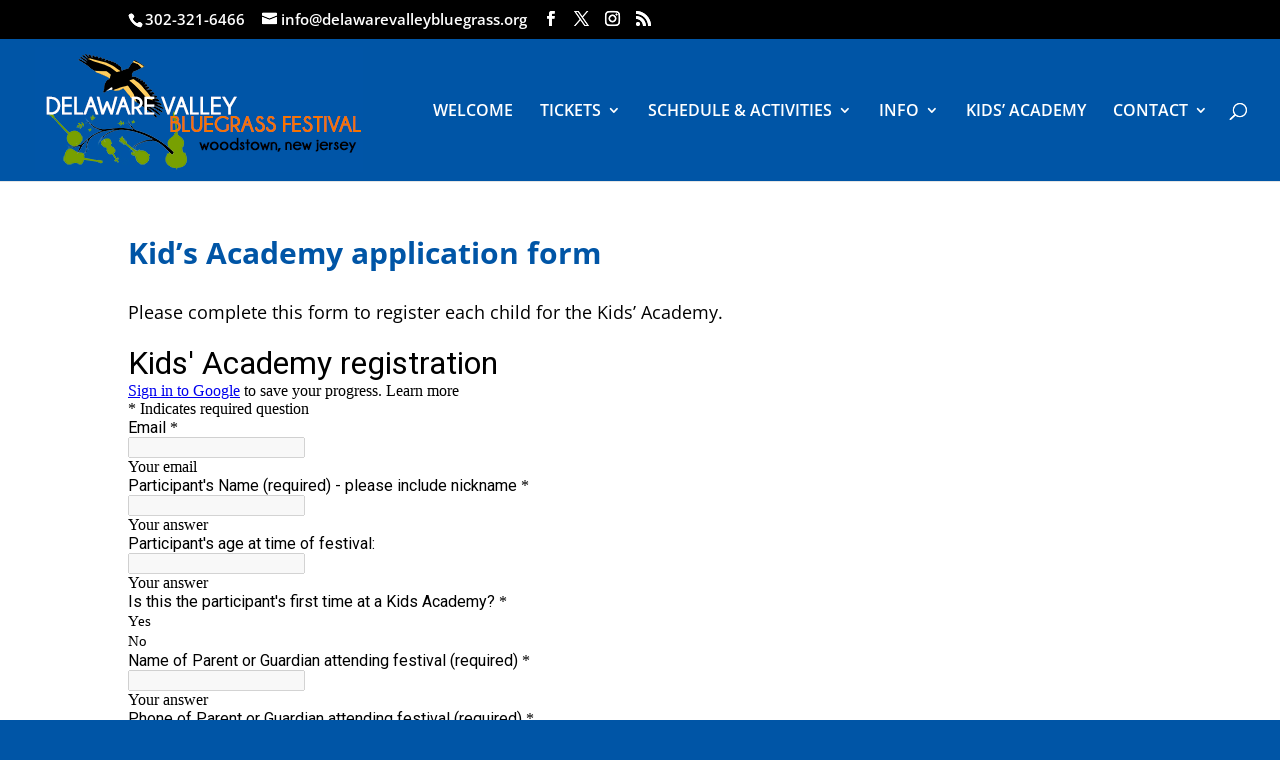

--- FILE ---
content_type: text/html; charset=utf-8
request_url: https://www.google.com/recaptcha/api2/anchor?ar=1&k=6LcJMyUUAAAAABOakew3hdiQ0dU8a21s-POW69KQ&co=aHR0cHM6Ly9kb2NzLmdvb2dsZS5jb206NDQz&hl=en&v=PoyoqOPhxBO7pBk68S4YbpHZ&size=invisible&badge=inline&anchor-ms=20000&execute-ms=30000&cb=usnz7lnzx2kc
body_size: 49474
content:
<!DOCTYPE HTML><html dir="ltr" lang="en"><head><meta http-equiv="Content-Type" content="text/html; charset=UTF-8">
<meta http-equiv="X-UA-Compatible" content="IE=edge">
<title>reCAPTCHA</title>
<style type="text/css">
/* cyrillic-ext */
@font-face {
  font-family: 'Roboto';
  font-style: normal;
  font-weight: 400;
  font-stretch: 100%;
  src: url(//fonts.gstatic.com/s/roboto/v48/KFO7CnqEu92Fr1ME7kSn66aGLdTylUAMa3GUBHMdazTgWw.woff2) format('woff2');
  unicode-range: U+0460-052F, U+1C80-1C8A, U+20B4, U+2DE0-2DFF, U+A640-A69F, U+FE2E-FE2F;
}
/* cyrillic */
@font-face {
  font-family: 'Roboto';
  font-style: normal;
  font-weight: 400;
  font-stretch: 100%;
  src: url(//fonts.gstatic.com/s/roboto/v48/KFO7CnqEu92Fr1ME7kSn66aGLdTylUAMa3iUBHMdazTgWw.woff2) format('woff2');
  unicode-range: U+0301, U+0400-045F, U+0490-0491, U+04B0-04B1, U+2116;
}
/* greek-ext */
@font-face {
  font-family: 'Roboto';
  font-style: normal;
  font-weight: 400;
  font-stretch: 100%;
  src: url(//fonts.gstatic.com/s/roboto/v48/KFO7CnqEu92Fr1ME7kSn66aGLdTylUAMa3CUBHMdazTgWw.woff2) format('woff2');
  unicode-range: U+1F00-1FFF;
}
/* greek */
@font-face {
  font-family: 'Roboto';
  font-style: normal;
  font-weight: 400;
  font-stretch: 100%;
  src: url(//fonts.gstatic.com/s/roboto/v48/KFO7CnqEu92Fr1ME7kSn66aGLdTylUAMa3-UBHMdazTgWw.woff2) format('woff2');
  unicode-range: U+0370-0377, U+037A-037F, U+0384-038A, U+038C, U+038E-03A1, U+03A3-03FF;
}
/* math */
@font-face {
  font-family: 'Roboto';
  font-style: normal;
  font-weight: 400;
  font-stretch: 100%;
  src: url(//fonts.gstatic.com/s/roboto/v48/KFO7CnqEu92Fr1ME7kSn66aGLdTylUAMawCUBHMdazTgWw.woff2) format('woff2');
  unicode-range: U+0302-0303, U+0305, U+0307-0308, U+0310, U+0312, U+0315, U+031A, U+0326-0327, U+032C, U+032F-0330, U+0332-0333, U+0338, U+033A, U+0346, U+034D, U+0391-03A1, U+03A3-03A9, U+03B1-03C9, U+03D1, U+03D5-03D6, U+03F0-03F1, U+03F4-03F5, U+2016-2017, U+2034-2038, U+203C, U+2040, U+2043, U+2047, U+2050, U+2057, U+205F, U+2070-2071, U+2074-208E, U+2090-209C, U+20D0-20DC, U+20E1, U+20E5-20EF, U+2100-2112, U+2114-2115, U+2117-2121, U+2123-214F, U+2190, U+2192, U+2194-21AE, U+21B0-21E5, U+21F1-21F2, U+21F4-2211, U+2213-2214, U+2216-22FF, U+2308-230B, U+2310, U+2319, U+231C-2321, U+2336-237A, U+237C, U+2395, U+239B-23B7, U+23D0, U+23DC-23E1, U+2474-2475, U+25AF, U+25B3, U+25B7, U+25BD, U+25C1, U+25CA, U+25CC, U+25FB, U+266D-266F, U+27C0-27FF, U+2900-2AFF, U+2B0E-2B11, U+2B30-2B4C, U+2BFE, U+3030, U+FF5B, U+FF5D, U+1D400-1D7FF, U+1EE00-1EEFF;
}
/* symbols */
@font-face {
  font-family: 'Roboto';
  font-style: normal;
  font-weight: 400;
  font-stretch: 100%;
  src: url(//fonts.gstatic.com/s/roboto/v48/KFO7CnqEu92Fr1ME7kSn66aGLdTylUAMaxKUBHMdazTgWw.woff2) format('woff2');
  unicode-range: U+0001-000C, U+000E-001F, U+007F-009F, U+20DD-20E0, U+20E2-20E4, U+2150-218F, U+2190, U+2192, U+2194-2199, U+21AF, U+21E6-21F0, U+21F3, U+2218-2219, U+2299, U+22C4-22C6, U+2300-243F, U+2440-244A, U+2460-24FF, U+25A0-27BF, U+2800-28FF, U+2921-2922, U+2981, U+29BF, U+29EB, U+2B00-2BFF, U+4DC0-4DFF, U+FFF9-FFFB, U+10140-1018E, U+10190-1019C, U+101A0, U+101D0-101FD, U+102E0-102FB, U+10E60-10E7E, U+1D2C0-1D2D3, U+1D2E0-1D37F, U+1F000-1F0FF, U+1F100-1F1AD, U+1F1E6-1F1FF, U+1F30D-1F30F, U+1F315, U+1F31C, U+1F31E, U+1F320-1F32C, U+1F336, U+1F378, U+1F37D, U+1F382, U+1F393-1F39F, U+1F3A7-1F3A8, U+1F3AC-1F3AF, U+1F3C2, U+1F3C4-1F3C6, U+1F3CA-1F3CE, U+1F3D4-1F3E0, U+1F3ED, U+1F3F1-1F3F3, U+1F3F5-1F3F7, U+1F408, U+1F415, U+1F41F, U+1F426, U+1F43F, U+1F441-1F442, U+1F444, U+1F446-1F449, U+1F44C-1F44E, U+1F453, U+1F46A, U+1F47D, U+1F4A3, U+1F4B0, U+1F4B3, U+1F4B9, U+1F4BB, U+1F4BF, U+1F4C8-1F4CB, U+1F4D6, U+1F4DA, U+1F4DF, U+1F4E3-1F4E6, U+1F4EA-1F4ED, U+1F4F7, U+1F4F9-1F4FB, U+1F4FD-1F4FE, U+1F503, U+1F507-1F50B, U+1F50D, U+1F512-1F513, U+1F53E-1F54A, U+1F54F-1F5FA, U+1F610, U+1F650-1F67F, U+1F687, U+1F68D, U+1F691, U+1F694, U+1F698, U+1F6AD, U+1F6B2, U+1F6B9-1F6BA, U+1F6BC, U+1F6C6-1F6CF, U+1F6D3-1F6D7, U+1F6E0-1F6EA, U+1F6F0-1F6F3, U+1F6F7-1F6FC, U+1F700-1F7FF, U+1F800-1F80B, U+1F810-1F847, U+1F850-1F859, U+1F860-1F887, U+1F890-1F8AD, U+1F8B0-1F8BB, U+1F8C0-1F8C1, U+1F900-1F90B, U+1F93B, U+1F946, U+1F984, U+1F996, U+1F9E9, U+1FA00-1FA6F, U+1FA70-1FA7C, U+1FA80-1FA89, U+1FA8F-1FAC6, U+1FACE-1FADC, U+1FADF-1FAE9, U+1FAF0-1FAF8, U+1FB00-1FBFF;
}
/* vietnamese */
@font-face {
  font-family: 'Roboto';
  font-style: normal;
  font-weight: 400;
  font-stretch: 100%;
  src: url(//fonts.gstatic.com/s/roboto/v48/KFO7CnqEu92Fr1ME7kSn66aGLdTylUAMa3OUBHMdazTgWw.woff2) format('woff2');
  unicode-range: U+0102-0103, U+0110-0111, U+0128-0129, U+0168-0169, U+01A0-01A1, U+01AF-01B0, U+0300-0301, U+0303-0304, U+0308-0309, U+0323, U+0329, U+1EA0-1EF9, U+20AB;
}
/* latin-ext */
@font-face {
  font-family: 'Roboto';
  font-style: normal;
  font-weight: 400;
  font-stretch: 100%;
  src: url(//fonts.gstatic.com/s/roboto/v48/KFO7CnqEu92Fr1ME7kSn66aGLdTylUAMa3KUBHMdazTgWw.woff2) format('woff2');
  unicode-range: U+0100-02BA, U+02BD-02C5, U+02C7-02CC, U+02CE-02D7, U+02DD-02FF, U+0304, U+0308, U+0329, U+1D00-1DBF, U+1E00-1E9F, U+1EF2-1EFF, U+2020, U+20A0-20AB, U+20AD-20C0, U+2113, U+2C60-2C7F, U+A720-A7FF;
}
/* latin */
@font-face {
  font-family: 'Roboto';
  font-style: normal;
  font-weight: 400;
  font-stretch: 100%;
  src: url(//fonts.gstatic.com/s/roboto/v48/KFO7CnqEu92Fr1ME7kSn66aGLdTylUAMa3yUBHMdazQ.woff2) format('woff2');
  unicode-range: U+0000-00FF, U+0131, U+0152-0153, U+02BB-02BC, U+02C6, U+02DA, U+02DC, U+0304, U+0308, U+0329, U+2000-206F, U+20AC, U+2122, U+2191, U+2193, U+2212, U+2215, U+FEFF, U+FFFD;
}
/* cyrillic-ext */
@font-face {
  font-family: 'Roboto';
  font-style: normal;
  font-weight: 500;
  font-stretch: 100%;
  src: url(//fonts.gstatic.com/s/roboto/v48/KFO7CnqEu92Fr1ME7kSn66aGLdTylUAMa3GUBHMdazTgWw.woff2) format('woff2');
  unicode-range: U+0460-052F, U+1C80-1C8A, U+20B4, U+2DE0-2DFF, U+A640-A69F, U+FE2E-FE2F;
}
/* cyrillic */
@font-face {
  font-family: 'Roboto';
  font-style: normal;
  font-weight: 500;
  font-stretch: 100%;
  src: url(//fonts.gstatic.com/s/roboto/v48/KFO7CnqEu92Fr1ME7kSn66aGLdTylUAMa3iUBHMdazTgWw.woff2) format('woff2');
  unicode-range: U+0301, U+0400-045F, U+0490-0491, U+04B0-04B1, U+2116;
}
/* greek-ext */
@font-face {
  font-family: 'Roboto';
  font-style: normal;
  font-weight: 500;
  font-stretch: 100%;
  src: url(//fonts.gstatic.com/s/roboto/v48/KFO7CnqEu92Fr1ME7kSn66aGLdTylUAMa3CUBHMdazTgWw.woff2) format('woff2');
  unicode-range: U+1F00-1FFF;
}
/* greek */
@font-face {
  font-family: 'Roboto';
  font-style: normal;
  font-weight: 500;
  font-stretch: 100%;
  src: url(//fonts.gstatic.com/s/roboto/v48/KFO7CnqEu92Fr1ME7kSn66aGLdTylUAMa3-UBHMdazTgWw.woff2) format('woff2');
  unicode-range: U+0370-0377, U+037A-037F, U+0384-038A, U+038C, U+038E-03A1, U+03A3-03FF;
}
/* math */
@font-face {
  font-family: 'Roboto';
  font-style: normal;
  font-weight: 500;
  font-stretch: 100%;
  src: url(//fonts.gstatic.com/s/roboto/v48/KFO7CnqEu92Fr1ME7kSn66aGLdTylUAMawCUBHMdazTgWw.woff2) format('woff2');
  unicode-range: U+0302-0303, U+0305, U+0307-0308, U+0310, U+0312, U+0315, U+031A, U+0326-0327, U+032C, U+032F-0330, U+0332-0333, U+0338, U+033A, U+0346, U+034D, U+0391-03A1, U+03A3-03A9, U+03B1-03C9, U+03D1, U+03D5-03D6, U+03F0-03F1, U+03F4-03F5, U+2016-2017, U+2034-2038, U+203C, U+2040, U+2043, U+2047, U+2050, U+2057, U+205F, U+2070-2071, U+2074-208E, U+2090-209C, U+20D0-20DC, U+20E1, U+20E5-20EF, U+2100-2112, U+2114-2115, U+2117-2121, U+2123-214F, U+2190, U+2192, U+2194-21AE, U+21B0-21E5, U+21F1-21F2, U+21F4-2211, U+2213-2214, U+2216-22FF, U+2308-230B, U+2310, U+2319, U+231C-2321, U+2336-237A, U+237C, U+2395, U+239B-23B7, U+23D0, U+23DC-23E1, U+2474-2475, U+25AF, U+25B3, U+25B7, U+25BD, U+25C1, U+25CA, U+25CC, U+25FB, U+266D-266F, U+27C0-27FF, U+2900-2AFF, U+2B0E-2B11, U+2B30-2B4C, U+2BFE, U+3030, U+FF5B, U+FF5D, U+1D400-1D7FF, U+1EE00-1EEFF;
}
/* symbols */
@font-face {
  font-family: 'Roboto';
  font-style: normal;
  font-weight: 500;
  font-stretch: 100%;
  src: url(//fonts.gstatic.com/s/roboto/v48/KFO7CnqEu92Fr1ME7kSn66aGLdTylUAMaxKUBHMdazTgWw.woff2) format('woff2');
  unicode-range: U+0001-000C, U+000E-001F, U+007F-009F, U+20DD-20E0, U+20E2-20E4, U+2150-218F, U+2190, U+2192, U+2194-2199, U+21AF, U+21E6-21F0, U+21F3, U+2218-2219, U+2299, U+22C4-22C6, U+2300-243F, U+2440-244A, U+2460-24FF, U+25A0-27BF, U+2800-28FF, U+2921-2922, U+2981, U+29BF, U+29EB, U+2B00-2BFF, U+4DC0-4DFF, U+FFF9-FFFB, U+10140-1018E, U+10190-1019C, U+101A0, U+101D0-101FD, U+102E0-102FB, U+10E60-10E7E, U+1D2C0-1D2D3, U+1D2E0-1D37F, U+1F000-1F0FF, U+1F100-1F1AD, U+1F1E6-1F1FF, U+1F30D-1F30F, U+1F315, U+1F31C, U+1F31E, U+1F320-1F32C, U+1F336, U+1F378, U+1F37D, U+1F382, U+1F393-1F39F, U+1F3A7-1F3A8, U+1F3AC-1F3AF, U+1F3C2, U+1F3C4-1F3C6, U+1F3CA-1F3CE, U+1F3D4-1F3E0, U+1F3ED, U+1F3F1-1F3F3, U+1F3F5-1F3F7, U+1F408, U+1F415, U+1F41F, U+1F426, U+1F43F, U+1F441-1F442, U+1F444, U+1F446-1F449, U+1F44C-1F44E, U+1F453, U+1F46A, U+1F47D, U+1F4A3, U+1F4B0, U+1F4B3, U+1F4B9, U+1F4BB, U+1F4BF, U+1F4C8-1F4CB, U+1F4D6, U+1F4DA, U+1F4DF, U+1F4E3-1F4E6, U+1F4EA-1F4ED, U+1F4F7, U+1F4F9-1F4FB, U+1F4FD-1F4FE, U+1F503, U+1F507-1F50B, U+1F50D, U+1F512-1F513, U+1F53E-1F54A, U+1F54F-1F5FA, U+1F610, U+1F650-1F67F, U+1F687, U+1F68D, U+1F691, U+1F694, U+1F698, U+1F6AD, U+1F6B2, U+1F6B9-1F6BA, U+1F6BC, U+1F6C6-1F6CF, U+1F6D3-1F6D7, U+1F6E0-1F6EA, U+1F6F0-1F6F3, U+1F6F7-1F6FC, U+1F700-1F7FF, U+1F800-1F80B, U+1F810-1F847, U+1F850-1F859, U+1F860-1F887, U+1F890-1F8AD, U+1F8B0-1F8BB, U+1F8C0-1F8C1, U+1F900-1F90B, U+1F93B, U+1F946, U+1F984, U+1F996, U+1F9E9, U+1FA00-1FA6F, U+1FA70-1FA7C, U+1FA80-1FA89, U+1FA8F-1FAC6, U+1FACE-1FADC, U+1FADF-1FAE9, U+1FAF0-1FAF8, U+1FB00-1FBFF;
}
/* vietnamese */
@font-face {
  font-family: 'Roboto';
  font-style: normal;
  font-weight: 500;
  font-stretch: 100%;
  src: url(//fonts.gstatic.com/s/roboto/v48/KFO7CnqEu92Fr1ME7kSn66aGLdTylUAMa3OUBHMdazTgWw.woff2) format('woff2');
  unicode-range: U+0102-0103, U+0110-0111, U+0128-0129, U+0168-0169, U+01A0-01A1, U+01AF-01B0, U+0300-0301, U+0303-0304, U+0308-0309, U+0323, U+0329, U+1EA0-1EF9, U+20AB;
}
/* latin-ext */
@font-face {
  font-family: 'Roboto';
  font-style: normal;
  font-weight: 500;
  font-stretch: 100%;
  src: url(//fonts.gstatic.com/s/roboto/v48/KFO7CnqEu92Fr1ME7kSn66aGLdTylUAMa3KUBHMdazTgWw.woff2) format('woff2');
  unicode-range: U+0100-02BA, U+02BD-02C5, U+02C7-02CC, U+02CE-02D7, U+02DD-02FF, U+0304, U+0308, U+0329, U+1D00-1DBF, U+1E00-1E9F, U+1EF2-1EFF, U+2020, U+20A0-20AB, U+20AD-20C0, U+2113, U+2C60-2C7F, U+A720-A7FF;
}
/* latin */
@font-face {
  font-family: 'Roboto';
  font-style: normal;
  font-weight: 500;
  font-stretch: 100%;
  src: url(//fonts.gstatic.com/s/roboto/v48/KFO7CnqEu92Fr1ME7kSn66aGLdTylUAMa3yUBHMdazQ.woff2) format('woff2');
  unicode-range: U+0000-00FF, U+0131, U+0152-0153, U+02BB-02BC, U+02C6, U+02DA, U+02DC, U+0304, U+0308, U+0329, U+2000-206F, U+20AC, U+2122, U+2191, U+2193, U+2212, U+2215, U+FEFF, U+FFFD;
}
/* cyrillic-ext */
@font-face {
  font-family: 'Roboto';
  font-style: normal;
  font-weight: 900;
  font-stretch: 100%;
  src: url(//fonts.gstatic.com/s/roboto/v48/KFO7CnqEu92Fr1ME7kSn66aGLdTylUAMa3GUBHMdazTgWw.woff2) format('woff2');
  unicode-range: U+0460-052F, U+1C80-1C8A, U+20B4, U+2DE0-2DFF, U+A640-A69F, U+FE2E-FE2F;
}
/* cyrillic */
@font-face {
  font-family: 'Roboto';
  font-style: normal;
  font-weight: 900;
  font-stretch: 100%;
  src: url(//fonts.gstatic.com/s/roboto/v48/KFO7CnqEu92Fr1ME7kSn66aGLdTylUAMa3iUBHMdazTgWw.woff2) format('woff2');
  unicode-range: U+0301, U+0400-045F, U+0490-0491, U+04B0-04B1, U+2116;
}
/* greek-ext */
@font-face {
  font-family: 'Roboto';
  font-style: normal;
  font-weight: 900;
  font-stretch: 100%;
  src: url(//fonts.gstatic.com/s/roboto/v48/KFO7CnqEu92Fr1ME7kSn66aGLdTylUAMa3CUBHMdazTgWw.woff2) format('woff2');
  unicode-range: U+1F00-1FFF;
}
/* greek */
@font-face {
  font-family: 'Roboto';
  font-style: normal;
  font-weight: 900;
  font-stretch: 100%;
  src: url(//fonts.gstatic.com/s/roboto/v48/KFO7CnqEu92Fr1ME7kSn66aGLdTylUAMa3-UBHMdazTgWw.woff2) format('woff2');
  unicode-range: U+0370-0377, U+037A-037F, U+0384-038A, U+038C, U+038E-03A1, U+03A3-03FF;
}
/* math */
@font-face {
  font-family: 'Roboto';
  font-style: normal;
  font-weight: 900;
  font-stretch: 100%;
  src: url(//fonts.gstatic.com/s/roboto/v48/KFO7CnqEu92Fr1ME7kSn66aGLdTylUAMawCUBHMdazTgWw.woff2) format('woff2');
  unicode-range: U+0302-0303, U+0305, U+0307-0308, U+0310, U+0312, U+0315, U+031A, U+0326-0327, U+032C, U+032F-0330, U+0332-0333, U+0338, U+033A, U+0346, U+034D, U+0391-03A1, U+03A3-03A9, U+03B1-03C9, U+03D1, U+03D5-03D6, U+03F0-03F1, U+03F4-03F5, U+2016-2017, U+2034-2038, U+203C, U+2040, U+2043, U+2047, U+2050, U+2057, U+205F, U+2070-2071, U+2074-208E, U+2090-209C, U+20D0-20DC, U+20E1, U+20E5-20EF, U+2100-2112, U+2114-2115, U+2117-2121, U+2123-214F, U+2190, U+2192, U+2194-21AE, U+21B0-21E5, U+21F1-21F2, U+21F4-2211, U+2213-2214, U+2216-22FF, U+2308-230B, U+2310, U+2319, U+231C-2321, U+2336-237A, U+237C, U+2395, U+239B-23B7, U+23D0, U+23DC-23E1, U+2474-2475, U+25AF, U+25B3, U+25B7, U+25BD, U+25C1, U+25CA, U+25CC, U+25FB, U+266D-266F, U+27C0-27FF, U+2900-2AFF, U+2B0E-2B11, U+2B30-2B4C, U+2BFE, U+3030, U+FF5B, U+FF5D, U+1D400-1D7FF, U+1EE00-1EEFF;
}
/* symbols */
@font-face {
  font-family: 'Roboto';
  font-style: normal;
  font-weight: 900;
  font-stretch: 100%;
  src: url(//fonts.gstatic.com/s/roboto/v48/KFO7CnqEu92Fr1ME7kSn66aGLdTylUAMaxKUBHMdazTgWw.woff2) format('woff2');
  unicode-range: U+0001-000C, U+000E-001F, U+007F-009F, U+20DD-20E0, U+20E2-20E4, U+2150-218F, U+2190, U+2192, U+2194-2199, U+21AF, U+21E6-21F0, U+21F3, U+2218-2219, U+2299, U+22C4-22C6, U+2300-243F, U+2440-244A, U+2460-24FF, U+25A0-27BF, U+2800-28FF, U+2921-2922, U+2981, U+29BF, U+29EB, U+2B00-2BFF, U+4DC0-4DFF, U+FFF9-FFFB, U+10140-1018E, U+10190-1019C, U+101A0, U+101D0-101FD, U+102E0-102FB, U+10E60-10E7E, U+1D2C0-1D2D3, U+1D2E0-1D37F, U+1F000-1F0FF, U+1F100-1F1AD, U+1F1E6-1F1FF, U+1F30D-1F30F, U+1F315, U+1F31C, U+1F31E, U+1F320-1F32C, U+1F336, U+1F378, U+1F37D, U+1F382, U+1F393-1F39F, U+1F3A7-1F3A8, U+1F3AC-1F3AF, U+1F3C2, U+1F3C4-1F3C6, U+1F3CA-1F3CE, U+1F3D4-1F3E0, U+1F3ED, U+1F3F1-1F3F3, U+1F3F5-1F3F7, U+1F408, U+1F415, U+1F41F, U+1F426, U+1F43F, U+1F441-1F442, U+1F444, U+1F446-1F449, U+1F44C-1F44E, U+1F453, U+1F46A, U+1F47D, U+1F4A3, U+1F4B0, U+1F4B3, U+1F4B9, U+1F4BB, U+1F4BF, U+1F4C8-1F4CB, U+1F4D6, U+1F4DA, U+1F4DF, U+1F4E3-1F4E6, U+1F4EA-1F4ED, U+1F4F7, U+1F4F9-1F4FB, U+1F4FD-1F4FE, U+1F503, U+1F507-1F50B, U+1F50D, U+1F512-1F513, U+1F53E-1F54A, U+1F54F-1F5FA, U+1F610, U+1F650-1F67F, U+1F687, U+1F68D, U+1F691, U+1F694, U+1F698, U+1F6AD, U+1F6B2, U+1F6B9-1F6BA, U+1F6BC, U+1F6C6-1F6CF, U+1F6D3-1F6D7, U+1F6E0-1F6EA, U+1F6F0-1F6F3, U+1F6F7-1F6FC, U+1F700-1F7FF, U+1F800-1F80B, U+1F810-1F847, U+1F850-1F859, U+1F860-1F887, U+1F890-1F8AD, U+1F8B0-1F8BB, U+1F8C0-1F8C1, U+1F900-1F90B, U+1F93B, U+1F946, U+1F984, U+1F996, U+1F9E9, U+1FA00-1FA6F, U+1FA70-1FA7C, U+1FA80-1FA89, U+1FA8F-1FAC6, U+1FACE-1FADC, U+1FADF-1FAE9, U+1FAF0-1FAF8, U+1FB00-1FBFF;
}
/* vietnamese */
@font-face {
  font-family: 'Roboto';
  font-style: normal;
  font-weight: 900;
  font-stretch: 100%;
  src: url(//fonts.gstatic.com/s/roboto/v48/KFO7CnqEu92Fr1ME7kSn66aGLdTylUAMa3OUBHMdazTgWw.woff2) format('woff2');
  unicode-range: U+0102-0103, U+0110-0111, U+0128-0129, U+0168-0169, U+01A0-01A1, U+01AF-01B0, U+0300-0301, U+0303-0304, U+0308-0309, U+0323, U+0329, U+1EA0-1EF9, U+20AB;
}
/* latin-ext */
@font-face {
  font-family: 'Roboto';
  font-style: normal;
  font-weight: 900;
  font-stretch: 100%;
  src: url(//fonts.gstatic.com/s/roboto/v48/KFO7CnqEu92Fr1ME7kSn66aGLdTylUAMa3KUBHMdazTgWw.woff2) format('woff2');
  unicode-range: U+0100-02BA, U+02BD-02C5, U+02C7-02CC, U+02CE-02D7, U+02DD-02FF, U+0304, U+0308, U+0329, U+1D00-1DBF, U+1E00-1E9F, U+1EF2-1EFF, U+2020, U+20A0-20AB, U+20AD-20C0, U+2113, U+2C60-2C7F, U+A720-A7FF;
}
/* latin */
@font-face {
  font-family: 'Roboto';
  font-style: normal;
  font-weight: 900;
  font-stretch: 100%;
  src: url(//fonts.gstatic.com/s/roboto/v48/KFO7CnqEu92Fr1ME7kSn66aGLdTylUAMa3yUBHMdazQ.woff2) format('woff2');
  unicode-range: U+0000-00FF, U+0131, U+0152-0153, U+02BB-02BC, U+02C6, U+02DA, U+02DC, U+0304, U+0308, U+0329, U+2000-206F, U+20AC, U+2122, U+2191, U+2193, U+2212, U+2215, U+FEFF, U+FFFD;
}

</style>
<link rel="stylesheet" type="text/css" href="https://www.gstatic.com/recaptcha/releases/PoyoqOPhxBO7pBk68S4YbpHZ/styles__ltr.css">
<script nonce="DpGHv8DPlTJmHmKZWrWEAw" type="text/javascript">window['__recaptcha_api'] = 'https://www.google.com/recaptcha/api2/';</script>
<script type="text/javascript" src="https://www.gstatic.com/recaptcha/releases/PoyoqOPhxBO7pBk68S4YbpHZ/recaptcha__en.js" nonce="DpGHv8DPlTJmHmKZWrWEAw">
      
    </script></head>
<body><div id="rc-anchor-alert" class="rc-anchor-alert"></div>
<input type="hidden" id="recaptcha-token" value="[base64]">
<script type="text/javascript" nonce="DpGHv8DPlTJmHmKZWrWEAw">
      recaptcha.anchor.Main.init("[\x22ainput\x22,[\x22bgdata\x22,\x22\x22,\[base64]/[base64]/[base64]/[base64]/cjw8ejpyPj4+eil9Y2F0Y2gobCl7dGhyb3cgbDt9fSxIPWZ1bmN0aW9uKHcsdCx6KXtpZih3PT0xOTR8fHc9PTIwOCl0LnZbd10/dC52W3ddLmNvbmNhdCh6KTp0LnZbd109b2Yoeix0KTtlbHNle2lmKHQuYkImJnchPTMxNylyZXR1cm47dz09NjZ8fHc9PTEyMnx8dz09NDcwfHx3PT00NHx8dz09NDE2fHx3PT0zOTd8fHc9PTQyMXx8dz09Njh8fHc9PTcwfHx3PT0xODQ/[base64]/[base64]/[base64]/bmV3IGRbVl0oSlswXSk6cD09Mj9uZXcgZFtWXShKWzBdLEpbMV0pOnA9PTM/bmV3IGRbVl0oSlswXSxKWzFdLEpbMl0pOnA9PTQ/[base64]/[base64]/[base64]/[base64]\x22,\[base64]\\u003d\\u003d\x22,\x22w4Jvw7HCgcOww5rCm3hhYRjDrMO9THxHX8KVw7c1GVXCisOPwp3CvAVFw6QYfUk7wpwew7LCrMKewq8OwqzCkcO3wrxcwp4iw6JwLV/DpCdzIBFIw6Y/VEhgHMK7wofDkBB5YV8nwqLDjsKRNw8fNEYJwpLDn8Kdw6bCisOKwrAGw5rDpcOZwpteaMKYw5HDhsKLwrbCgGhHw5jClMK/VcO/M8KWw6DDpcOReMODbDw7VgrDoT8vw7IqwqbDuU3DqAvCt8OKw5TDqi3DscOcfQXDqhthwq4/O8OuHkTDqGfCkGtHE8OMFDbCoStww4DCgC0Kw5HChSXDoVtSwrhBfhYnwoEUwq5QWCDDkm95dcOQw4EVwr/DgcK+HMOyUsK1w5rDmsO+dnBmw57Dp8K0w4NTw6DCs3PCpsO2w4lKwqxGw4/DosOuw6MmQiLCpjgrwq4hw67DucO6wq0KNnpKwpRhw4vDpxbCusOEw7w6wqxQwpgYZcOtwrXCrFpOwpUjNFIpw5jDqW/CkRZ5w5kvw4rCiFHClAbDlMO1w4pFJsOww6jCqR8WAMOAw7I/[base64]/[base64]/CqHbDs8KTw6TCsivDui/Dsz/DssKLwqHClcOdAsKww4M/M8ODSsKgFMOENcKOw44lw6QBw4LDrsKewoBvMMKUw7jDsBhUf8KFw7Fewpcnw7llw6xgQcK3FsO7NsOzMRwpQgVyXArDrgrDo8KHFsONwolCcyYCMcOHwrrDgx7Dh1ZFFMK4w73Cp8Odw4bDvcKOEMO8w53DnA3CpMOowo/DmnYBKMOEwpRiwqQ9wr1Bwp4Twqp7wqVIG1FYCsKQScK7w79SasKUwqfDqMKUw43DgMKnE8K8NATDqcK7TTdQHMOCYjTDk8K3fMObIS5gBsO0B2UFwonDnycodsKjw6Aiw7bCs8OWwo3CmcKLw6jCnzfChl3CvcKZCi4ybRUIw4rCv1/Dk2zChwjClsKdw7Agwoodw55eZGR6Yx3CjQUSwpQUw7Bdw6/DrR3Dq3/DmMKaKnlow6XDtMOcw6/Cqz7CtsO8R8OQw7VbwpU6cA5vcMOrw6TDsMOIwoTCuMKyI8ODQDvCrzRhwqHCjMOmPMKAwoBrwpprBMOhw7dQZkDCmcOcwqFbfcKXThjCtsOXWDEbQ04vdk7Cgk9UHGPDn8K/JEBFU8OZUsKWw57CoUTDmMOlw4Eiw7XCmD/CiMKpO0DCrcOYS8KIFlfDrE7DoWNZw7d2w55TwrnChGXDmcK6U3nCh8OfJ3vDlx/DpRIPw7jDui0Gwp0hwrLCl2k5wpg7e8O6PsKEwrLDnQ00w4vCtMKUVcOQwqdfw4YzwrrCogojGkvCvDbCtMKjw43Cp2fDh1kcUgQLPMKMw6t3wpzDlsK1wpvDl2/CiTESwps1ccKWwqrDgsK2w4DCi0QRw5hWAcKmwp/Cr8K2XVYHwrIUccOUdsKzw5kdZQHCnHkOwqrCv8K+UU1eWFvCm8KMFcO9wonDicKRGMKvw58mG8OheBDDlwHDtMKycMOOwoDCisOCwrc1WycWwrtJaz/CkcKowrxifjDDgCHDr8O+wqtPBT4Bw4/DpiQOw4VjBTfCnMKWw4PCsG0Sw7pNwpTDvxLDqyY9wqHDrwLCmsKew5oSFcK4wqfCmznClW3DicO9wrUQcxgVw7VYw7QYZcOfWsOOw77CjF7CrEDCnMKPeRlvacK2w7TCqsO+w6LDvsKvIzoVRwLClh/[base64]/CjsKHXMOQPm8fUn4Uw57Dnj3Dp11ieDvDu8OIacKew5Q9w6lhEcKow6TDnzjDgTlow64EVsOzcMKZw67CpVBMwo9rWSHDu8KWw5jDsG/DlMOvwp95w6M2FXnCt0EKW2bCulbCkcKRA8O8DcKTwrDCtsOUwqJaCsOgwo1UTGrDqMKIKSXCmhN4fHjCmcOWw6HDusOzwpJYwqbCnMKsw5V9w4F8w4ARw7XCtAp2w4kZwrk0w50sSsKIcMKiSMKww7osMcKewpNDFcOrw7EcwqVZwroxw57CpMOuHsOKw4/DlDY8wq5Qw58xeSBTw47DpMKcwojDlQjChcOaGcKWw6svAcOnwpZBa3zCuMOPwq7CtDrCscK4CMKuw7vDjWbCt8KfwowwwofDkRFieldWa8OYwqZGw5HDtMK4K8ObwoLDusOgwr/CusOwdhRkHMOPAMKSY1sPFkHDsSZ0w4c/b3jDpcKnL8OSXcKmwpMmwrDDoRtHwoDDkMK2WMOmdzPCrcKow6JhSVTDj8KnVWMkwogQbsKcw6A9w6HDnjfCkgbCgRXDosOsIMKfwpnDvzrDjMKtwrrDlGxXHMK0BsO6w6vDsUXDi8KlT8Ofw7HCncK/Cnd0wr7CqiTDljrDsEZjfMK/[base64]/DncOuwrZENEQIN3EZTx5MVsOAwoF9DAvChMKCDcOSw6xKIl/Dr1TCnUHCt8OywobDgQE8aWoDwoR8CTfCjlhXw4N9O8K+w6TChnrCtMOlwrI3wrbCrsK6RMKzYEvChMO1w5PDh8Olc8ORw6TCvMKgw50SwqIzwrRtw5/DjcOWw5FHwr/[base64]/[base64]/CgMOOwq8Zw5PDrsKbWw7CoxVWOlHDscKcwoXDsBbDvcOYLyjDjMOPXmFMw4tpw7HDv8KRT1nCn8OpKT9bWsKCHQ3DmxfDjsOVFEXCmDkwS8Kzwq3ChMK2XsOIw5rCuChwwqJiwpFLCGHCqsOMLcOvwpNII0RKLDNMDsKoKgUSfg/DvGBXOlZRwo3CqSLCpsOBwo/DmsOww6leEm7CtsOBw5cPTGDDtsOZX0pRwpIfJ2wBHMOGw4rDm8KTw5tCw5kLWQTCugZVFsKow7BHecKGwqIHwrJfVMKWwqIPOwE2w5VCaMKvw6h/wo3CusKoI0rCjsOVX3h5w783w4t5dRXCtMObCFXDmQY2Jm87dDJLw5BkZWfDkxfCq8KVEQIwFsKvFsK6wrhldArDknvDsXFsw7UzH1TDp8O5wqLDuRrDrcOcX8Oaw40sSTAOMU7DjTF/w6TDr8O6LyrDtsK6MglzNsOQw6PCtcKTw7DCnE/DscOILk3CpMOyw4cwwo/CgQnCgsOiNcO7w6AUDkMywrfCkzJITQHCkxkVF0MWwrsHwrbDhMOnw5hXGgciai4KwrPCnkvCpkNpM8KZE3fDjMOdYVfDrBnDgMOFWyRgJsKew47DuBk3w4zCuMKObcO0w4/DqMORw6VFwqXCssKGWG/[base64]/T8K7ccKGw43Ck2DDmMKfB8OubmrCtiTDhsOKw53CtgJCUMOTw4BbIHRRUWXCs2N7KMOmw6lAwr1YZ0rCsT/[base64]/[base64]/DjcOsZkVuwodaw4lqw6Ffw73ChysIw5YEAMO9w4RswqXDiyV4XsOawprDhMO4K8OBXhJSV04fbQDCt8OlXMOVM8Opw5UDQcOCKsKkb8KlKcKtwonDpVDDuBpqXT/CqcKFDhXDhcOrwoXCo8ObWDHDh8O3aXFDWVPCvjBEwqzCkMKfasObB8Ofw6PDqDDCm25Vw6HDvMK1ImnDgnIMYDXCuW8mCBppT2XCl3QPwrsewpoPfgpQwqVZMMKwXMKmBsO8worChsKOworCj2bCuBBhw7ZRw65CNSfCnQ3CgEY3OMOAw44AdH/CmsOwTcKSKMOSSMKsMcOowpvCm27CtWPComxrKcKpaMObLMODw4ptAAp0w7BsfDJVScOwZCwwC8KIYlpZw7DCnxsfNRB0HMOXwrcwTnTCjMOrKMOiw6zDgjYLasOUw6A5c8OjMxhSwqlHbS3DicORUcOqwprDoH/DjDd6w4NdcMKxwrLCr0t1U8OEwpIzFcKXwplUw5fCuMK4Ox/[base64]/w4gZX8OgYFfCnQ9iw6s0Kmsww4zCpndVXcK7SsOtZcK1JcKVakzCjijDn8OcM8KvPBfCjUjDmMKRO8O6w71IccKdScOXw7fCvsO+wrY7ZcOVwoHDiTDCksODwoXDlcOpJmgPKh7Dv1DDvSQvXMKLFC/[base64]/wrzDoy3Cl8OgFMObwr/DmsOowoA5wppYw7cmPjHCn8KZO8KcMcKTcWLDj3/DjsKJw5PDl1QQwotxw73DusO8woIhwqvCnMKgccKoRcKfJcOeElbDnl9hwrXDsGUQTCvCvMOzYVpFIsOvJMK2w7NBHnbCl8KCCcODb3PDoQbDlMOXw4/Dpztjwr1/wq9Sw57CuzTDrsKfQCAgwqtHwpLDt8KQw7XDksKiwpctw7LDlMKtwpDCkcKswpHCuz3Cq1YVAGg8wrfDrsKbw7ISbgQSRTrDjSMfGMKyw5oyw7jDh8KHw7PDgsO3w6wdw68jSsOgw58Ywo0YK8OmwrzDmSTCm8ORworCtcO/KcKaLMO0wpVFEMOOXcOIcnTCj8K7wrXDqTXCtMKJwpIWwr/[base64]/[base64]/Ci8KILsKGMkDDpMO9PcKHcEEbwoLCisOxa8O6Qi3Dm8OCwoc8IcO9w55ww4AFf2doKMOaVxvCqCzCmMKGX8KqFnTCpMKtw7Q+wpgzwpTCqsOLwqXDt2MCw4YkwrY8XsKGKsOgexAkJMK0w6XCrSpTfn/[base64]/w5PDqVxQwph/[base64]/wp09Zn3CmgrDhsOXV2nDpMKzw6vDsmXDkmTCvMKMwrtVH8O9acO5woHCoSvDlh54w4XDtcKKS8Ovw7jDksOcwr5SFMO0w4jDnMO9KcKkwr5dbsKDcEXCkMKsw6vCm2RAw53DvsOQfhrDjibDtsK/[base64]/woYzw74fbR1DLEXCjsKcw4/CpWVBw5zClCPDlTHDn8KnwogWETI3fMKBwpjDl8K1GsK3w7VewrdVwphXTcKGwo1Nw6Eswpt/DMO1BAZEA8KMw7obw77CscOmwpVzw5DDsAnCsRfCusKXX09bMMK6SsKkJhYww75uw5Biw5Qpw6sNwpnCtDbDpsOjJsKJw4kaw4XCocKQVsKOw6fCjglyTizDiD/[base64]/wrHDuMOqKcK6w6DChsO1wrpEw7MMaMKGw6kwwpUjOEtGS0hzGcK5fl7DtsKdbMO9T8Kwwr8Qw7VfGwQlQsOewo/[base64]/[base64]/[base64]/CnQZKRhtyZMKIKsO/a8OPYcKxwoY9wp/Cl8O/AsOjeiXDtQ0GwpYZasKsw4bDksK2wpMywrcLBjTCmSHCgzjDjVjChEVhw5oHUwMDbSdIw4lIaMKUwp3Ctx/[base64]/CMK+wqt6Wy9tAG7Dl8OcUsOUJcOxEsKlwqAOwqMVw5vCp8Klw4hPOWDDiMOMw5ktPTHDvMOQw5fDisOzwrdlw6ZWAX7CuA3ChwDDlsKFw7vCpFIfbsK3w5HDkXRYcC/[base64]/wrBpZMK/bcK6w5PCqWh/[base64]/CksKnwpgAwpfCtFjDqcK7wo7DlsOQwqvCtMOkfMKQC8ODV2Erw5guw4NzEUHCoA/[base64]/ClcOrNmDCpFFIwrg5wqxmw4EQMwgzwr3Dt8K/Ux3DpjkYwprCkTtZa8KWw4bCpsKuw79Gw59ucMOQdXPCuSPCkVQHCcOZwo0Yw4bDmC5tw49ra8KFw7rCocKAJA/DjlN8wrzCmkZWwrBFdn/[base64]/Dm8O4YcOdw6/CpMK2wpTCsMO2wqYoXFBLZTgOeHlHTcOwwpDCiyHDj096wpt9w5TDv8Kfw7Yfw5XCncKkWypKw6Uhb8KBXgHDpMOHXsKwIx1qw6/[base64]/w6Amw70oFw4uNXvCmcK6YlfClsKkb8KbWsO5wqRxdcKATXoRw4/DoVzDuy4nw7k6ZQgVw7VAwqDDgH/[base64]/Clwwkw5NGwrvDjzLDtcKgX8OVwpXClcKkwq8/NwLDqiBRwoRSwrMGwodNw7gqfcKZPBXCrMKMw7bCssKle05iwpFoazdww7DDpiTCvHsQTcOOLH/DoHbDl8KUwpfCqhAjwp7Cm8KVw58vfsKzwo/DsBbDpHLDsh4ywoTDqWnDkVMFAcO5MsKEwpLDpw3DiCDDj8KrwqImw4F/K8O7w4A2wqskIMK6wrgJSsOWckF/O8OWGcOdeyttw71GwpPCjcOtwpJlwpnCuB/CuxgIRQHCliLDsMKBwrYgwo3Ds2XCozctwrXCg8Kvw5bDpiQ/woTDikLCs8KMH8KYw4nDq8OGwrjDpFxsw594wp3CssOBBMKHwqnCtjkyEAZCS8K3wqUSQTYNw5dwQcKuw4LDpcOdIg3DisOhWMKbXcKBAHogwpLCicKBdHHCu8K7LUfChMOiYsKRwowtZT/[base64]/[base64]/LlTDlCMFClw5wqTDhT0Dw47Dn8KTw5gQVjAFwrXCucKmVFTChMKGAcOjLSTDtTMWJWzCmcO0aRxDYsKrNGrDl8K3bsKnawPCtkoQw5HDi8OHE8OOwrjDpiPCnsKTGWbCoEoIw7lHwoN8w50FL8KXOwERVA5Cw6soCifCqMKUEcKHwqDCh8K1w4RlHwfCiF/[base64]/CoFh1c0PDmAzCjRrCr8OmwpvDgcONU33DigLClMKcIi9QwpHCryxFwo9nYMKAHMOWRC5awoltfMK7PDcFwq8Lw57Ds8KvHcK7dVjCrlfCn2/DrjfDhsKTw7DCvMOQwplyRMOfMAoAfm9VND/CvHnChxfCp1DDtkQkA8OlO8KbwprDmBbDu17ClMKGfifClcKYJ8O7w4nDt8KcccK6NsKWw5tGYks9wpTDnHnCmMOmw5zCiQ7CqFvClS5GwrPClMO0wooPXsKlw4HCiB/DoMO/MQDDuMOxwrsxWTxXIsKgO0s+w6JIbsOawq/CuMKSDcK4w5bCisK1w6/ChB5Awo92wpQrw5bCpsOdRkrDh0HCqcKnTwU+wrxqwpdcPsKRWzkEwoXCvcKYw7UWNDctXMKJTsKhfMKlUjouw6RNw7pCTMKne8OifsKcVMO+w5Ffw63CgcK8w6XCpF4uHsObw7RKw5vDlsK4w7Uawr5MNHU/SMK1w50Iw7BAcBbDqmHDk8OGKHDDocOYwr7DtxTDgTcQXGocDmjCn3fCm8KNWi4TwrfDqcKAISN9WcObFklTwr1Tw5ksGcOpw77DgzdwwqYzJ1LDrjzDocKDw5QPCcOeScOBwq8cZxbCosKUwoDDksKXw7/CmMK3YxLCgsKdB8KNw6sZZHNDOwbCosOIw6vDlcKNw4DCkmhtHiB1awfDgMKNR8OVCcKtw5jCkcKCwo5cdsODcMKTw7HDh8KPwqzCnSQPEcKKE1E0esKywrE2fsKZSsKjw4PCsMO6ZxVsckrDr8OpZ8K6GE8/d0DDhcO6THEMDn4WwoN0w7wHB8KPwo9Hw6fDjyBmcGnCr8Klw51/woYFKgEJw4/DqsOMCcK9WiDCs8Oaw5XCgcKJw6vDmcOuwojCs33DvcKNwoN+wpHCjcKnVGbCqHsOKcKEwq/[base64]/woTCkcKlwoU4w4rCssO2wrHDr3rDu0E0MypUcTJzw6JhDcOowol9wr/[base64]/CpcKmHMOrwpjDnMOTw6PCvsOsf2MKGSPCsztmFMO1wpzDhBvDmTnDjDbCnsOBwocSAw3DoF/DtsKKIsOmwoUzw48qw5/Cv8OZwq5+Rh3Cr0xHbAEgwo3Dl8KXF8OUwp7Cjz0KwqMBLmTDncOgcMK/bsKJZMKNw7fChkR9w5/CjMKxwphMworCu2fDqMKhbsO6w61QwrbCknfDhUdQZB/CncKLw4BvQFjCoWrDu8KlPmXDuzkKFWHDqTzDucOKw4A1YGtASsOZwp/CvCt+wqHCi8Ohw5I0wqV2w60Fwq8aGsKGwq7CmsO1w4YFNgRHf8KTJ2bCrMKyLsKiwqQowpEJwr5YaVp5wr7CkcOWwqLDinJ1wodZwp1kwrpzwp/CnR3Ch07CqMOVfyHCicKTTXPCrMKACUfDkcOUYF98VFhEwozCogocwpF6wrROw6Jew5tWdnTDlmwrTsOmw7/DscKSecKdSzjDhHMLw6IIwpLCosOVV2Vew4LDoMKpMXPDusOXw6jCv07DvcKLwp4rPMKUw5FnRCLDscKcwobDlCDCtgHDksOLIk3Cg8OeeHPDosK9w6kNwp/[base64]/DvzUFwrpywrDDhMKowqh0F8OfwovDh8KMwpFqBMKVR8OxNF7CvQzCvcKGw75aQMOVMsOow7AnMsOYw4DCi0YOw6vDvQnDui9CPiBTwrYLasKvw7/DoHbDkMKmwovCjhsDG8KAZsK8FWnDvRLChiUeWQ/[base64]/Cj1zCosOXwq0Lw6nDpMOdw6FmED8ceMOew6/CuhjDv0nCl8O6A8ObwpbCi2HDpsOjHcKkwp8PR0R5dcOvw5UPCQnDisK/B8OBw4fDllIfZD7CoBkjwohEw5LDjVXCnioBw7/[base64]/Cs8ODZMOdw7JgWMOYw6QuwppHZsOuFzHCtQB/wqrDvMK4w4vDi2XCpXjCjwtfGsOwYsK4Kw3DgcOfw61kw6E6exTCjQbCm8KDwrjDqsKmwrnDpcKHwqzCqynDkRIAdiHCvgI0w4HDgMOpU28wAlFFw6bDpsKaw4U/fsOee8OENHEUw5LDpcOywrzCscKuHAXCnsKswp9Qw4PCl0RtI8K3wr5kJhnDvcObMsO/J2TCgmYEFUBKZ8KHTsKEwqY2LsOQwpTChAlCw5rCrsO3w5XDsMKkwrXCl8KlYsKfX8OTw4BYXsKvw6JOJ8Khw7LCqMKwS8O/wqMmM8KcwpNpwrXCmsKuNMKVDVXCq14PO8K6wpggwoYlwqxvw5l/w7jChyp5BcKaAMOpw5o5w4/CrcO9NMK+UzDDicKzw5rCtcKTwoEZcsKgw5zDoBxcPsKCwqsuf2pTaMO4wrpkLj1KwrwnwoVmwqPDp8Kuw4pww5x6w7XCgjh5bMK/w6fCv8KOw5LDnSTCl8K3K2gIw5gjFsKlw60AMg/DjG/Cs3JewpnCpADCoHDCo8KnH8Olwrt1w7HDkEfCgz7CucKEC3PCu8OifsOFw4fCm1IwPjXCp8KKRnDCjitqw7fDlsKnDUbDmsOEwqAvwqsDYMK4EsKrZVfChnfChhVRw4F4TFvCusOTw7/CnsO3w6LCqsOVw4cnwo5VwoDDvMKfwp/Ch8Otwr1zw4PChTnCqkRew43DnsKDw7PDhcOxwq7CnMKRWGnDlsKZQUhMCsKWKcK+IVbCuMKHw5Vyw4jCncOuwqjDlxt1EMKVB8KdwpHChcKbHy/[base64]/V8K6wol2wqdLf8O+Ngdow4XDusOeAMKnw7INQSfCnQzCqzPCvG0hXA7Ct1rDh8OVc3YJw4tqwrfDmV1vaQIADMKmOyDCgsOeQ8ObwpNLe8O3wpADw4fDkMOHw4ciw5Mfw6cIe8Oew4c8K1jDtgRFwq4ew7rCm8OUGUQxFsOtKj3Dg1DCngZ4IS0cwoJTw5zCgkLDgH/[base64]/DocKjJUBqw7DCnSJDahpeP8KEw4phRsO3worCv3LDrxRed8OjXDfChcO1wojDisKcwqPDu29EYwoCbiV1MsOiw6xhblXDvsK5M8KtTzrCvRDCnBzCo8O6w7bCggfDqsKawrHCjMKkFsOFH8OFNlPCh0gnKcKWw5HDi8Kgwr3DucKDwrtdwoJpw4LDocKuXcKYwr/CuVXDoMKsKErDgcOQw6AfACzCicKIC8O/L8K3w7zCu8KhThnCi0/CvMKNw7kWwpB1w79reVkPewZVwqDCsQ7DvCBlUy93w4syZz8iEcOBN1Z/w5MHIwgHwq43VcKfc8KKeGbDvmHDlMOSwr3DuVvDoMO+GRZsM0HCjsKlw5rDs8K6B8OrGsOLwqrCixvDvcOeLGnCoMKEL8OowqDDgMO5GhvCgAnDniTDlcOcesKpW8OZVsOCwrEHLcKywq/[base64]/w77Dnhd+w6VWwpLCsQ9FasKYw6jDqMKhCMKMwpzDkMKHKsO1wpLCqSV4cVQvWgLCpMOzw41FPMOhDhNxw5XDsmbDnU7DhFgKdcKYw78lcsKKw5U9w43DoMOcN0LDncO/JUfCoDLCiMOvFcKdwpHCh0tKwpHCkcOOworCgcKQwoXDnFccG8O8OVhew5jCjcKUwqnDhsOJwoLDu8Kpwpoyw4RBQMKxw7vCuC0uWHwGw5w/dMKBw4DCj8KLw5Zqwr7CsMKRaMOAwo7CnsO/SWLDpMK/wqQjw7Asw6NyQV0ZwoFsO3MIJsKaanfDnX8gHSEEw5fDgsOiVsOkWMOQw6w2w5JAw47Do8KlwpfCicKzdD7DiHfCrhhMeU/DpMO7w61keztFwo7CglFUwoHCtcKDFsKCwrZIwoVbwrxwwrEKwrnDkEjDoWPCkFXCvQ/CkysqOcKYUsKlSGnDln/DuCYqDsK+wovCpsO9wqAdS8K/WMOuwrXCrcKvGUrDtsOkwqU0wo5dw5nCucOpd2rCi8KOMcOaw7TDhsKNwpQCwpMGJxbDj8OEXlbCmSfDtUg1ZFVVfMOCw43Cj1ZVHEjDo8K6LcOEMMOnOhMcbUodIA7CqmrDpcK4w7zDksKSwrlHw7/DmgbDuCHDpRfCnMOvw4HCj8Kjwoxtw4p7NBNpQmwOw6LDt0nDsQbCrn/Cr8KoDSFmb09owoQawpJUT8Khw6Fwe3zCosK8w4vCqsKhb8OdcMK1w6zClsOnw4HDjT/DjcOew5HDjcKrKEsrwozCgsOvwqLDljo2wqrDrsOfw4bDkzgSw7hBOcK5TWHCucKHw4J/TsKhfgXDqltyeXJnXMOXw5JSElDDj2DCsntLZX49a2rDiMOxw57CmnDCkwU/YB1jwoxyCjYZw7TChMKpwoFow7Nzw5bDu8K7wrcEw5wbwqzDr0nCrSLCqsKYwrDDqB3CmGHDuMO9wrExwo1lwo5FKsOkwozDtX8kZsO2w6sNeMOjJMOJXMKmSiNaHcKPDMOpR1IMSFpVw6Bcw4fCiFQ0asK4GUNUwowrBQfCvF3DjsOcwp4AwobDrcKiwrHDtV/DpmQ5w4EMZcKvwp9Hw4PChsKcJMKpwqfDoCQ6w5RJBMOTw6d9RFARwrHDgcODHcKew78Gf3/CgMKgaMOow5DCjMOnwqgiIsKNw7DCtsKuaMKSZC7DnMKuwrfClDTDtC7CksKzw77Cs8O/B8KHwrHCpcORL0jCsk3Coi3Dh8Orw5xIw4TDn3cqw551w6lLO8KIwoLCiVPDuMKPJcKVGyNUPMK4AU/CtsOeDGpxdcOCJcKpw5Ibw43CtyI/F8OdwqVpcxnDs8O8w4TDhsOrwpJGw4LCpxweZcK/w75UXRnCqcKcUMKJw6DDqsOBe8KUMsOZwqkTfT0ewr/[base64]/[base64]/CkRPCsng4wrbCqnzDuEwYbMKSwq7CocO+wr3CkcOzw7/[base64]/[base64]/w7pVwohzcnpbBMKnw4ZXwpMwalNZIH1zPRzCjcO1MEINwrPCpsKgKcKFE1XDggDCnh8cSwrDqcK/XMKffsO4wqbDj2rDlhNUw7XDnAfCn8KbwoAUWcKFw7FhwoEZw7vDrcKhw4PClMKDJcOFLw0TM8KTJVIpTMKVw57Dnh/Cu8OUwo/CkMOuLhzCnQ9ydMK4Mz/Cv8OGIsOHYn/[base64]/TcKVYcKlwpIFIcOGIsKWOcO1w4HDhwLCh2vDvMOMwpjCnsKMwoV3YMOqwqzDpUEOJB/Cmjocw5crwrMKwq3CoHPCicOgw63Dv2NVwoPCgcOZfDrCicOnw4pDwqjChGVqwpFDw44cw7hBw5/DhcOqfsK1wqcowrtfGcOwL8O+UzbCg0DDnsOofcKmd8OvwopTw6lpOMOkw6J5wq1Tw4lqNMKew7HCsMO7WUpcw44QwqLDm8ORPsOWwqLDjsKlwrF9wovDtsKTw73DqcORNgYRwqpww4UPJhdfw75qDMOrEMOzwoBUwrNMwpzCsMKuwp1/[base64]/VcKAw7xjw7TDmx9yw6XDuMOYYMOVRsOkfsK8wrAuGmPCrU3Cp8OkB8OzaljDvnEydxNnw4Vzw5nDjsK8wrhkH8OQw6tmw7fCnVUWwq/DgHfDssOfByt9wotAFk5tw7rCkmvDv8KAO8KPcywwWsO8wrzCnljCjMKEQsK4wqXCtEvDu2sjIsK1OW7CjMOwwrETwq/[base64]/eMO9woPCrcKhQSHCoypnw5HDjjHDkQQRwoJiw5TCrUkISQwbw7XDuUUSwqzCgcKbwoRQwowbw4/CvcKAbzMdOgnDnmpvVsOGecOKblTDj8OaQlBbwofDncOUw67CuXfDgcKBdl4Vw5B0wpfCv3LDnsOXw7HCgsK/wp3DjsK1woFsSMKyJEZgw509aWJJw7ImwqnCusOmwrdrFcKYYMOAUsKyTHDCl2vDlRsvw67Cu8OpfCsiXyDDqXkhPW/[base64]/[base64]/CuQUHwojCiB3Dn21Pwotsw4QlGSEcLRnDrh/CmcONGsO+BwHDrsKUw4tJOysLw7XChMOVBn7DlDcjwqjDucKmw4jCv8KXHcOQTX9pGgBJwopfwrRew5YqwpPCrznCoHLDoFcuw6PDhWB7w6FmRw8Bw6fCum3DrcKLA21xC3nCknTCp8KyJ3HCssO8w5RqPj4Bw7Y9bsKyHsKNw5VTwqwPWcOoK8KmwrJFwq/[base64]/[base64]/DhzI0wpUIacK8wqbDvsOcw5nCgMOJCH3DmTE/[base64]/DjEfDpMO9XRE+SMKKwpdZw5TDqADDnMOBEcK1Cx/DukDDj8KrPsKfJUoBw6AsfsOXwrAwC8OhHxkEwpjDl8OtwoVew6wYa2DDhnl+wqDDpsKxwqrDo8KPwolzBjHCksK4KHwpwo3DlsKGKxo6CsO6wqjCrhTDqcOFemYkwrvCpMOjGcObSlLCoMO/w7jDgsKRwrTDv3xfw792Uj4Cw5pXcFEzEV/[base64]/CqcOfwqHCjsKUw60pHBMIw68DEMOwccO5Ik7CpcKfwqLCl8OiBsOmwpALJsKZwq7Ci8K6wq1uIcOOdcODV1/Cg8OswrE9wplbw5jDh2XCrcOqw5XCjTDDrsKFwqXDssKxPMOffwkRw73Dnk17VsK0w4zDksKXw6HDscK0fcK0woLDkMK4FsK4wr3DicKXw6DDq1o0WFIRw7bClCXCvkI/w7YhPRpjwok8NcKAwr4iw5LDkMK2KsO7R1peOE3DocObcjFLbsKCwp4cHcOAw7vDs3wCScKEZ8KOw7DCjQXDssOww5NgBsOOw5XDuAlWwqHCt8OqwrIvAiRec8Oecy3CpFQnwqN4w6/Cp3PCpTnDpsKqw6kPwq/CqUzDkMOOwoLClDzCmMK3ZcOlwpITdSnDssKzcz91wp9Jw47Dn8Khw5/DgcKrWsKGwpcCayDDgsKnXMO5SMOcTcOYwoXCsjrCjMK7w4nCrVxlKm4Pw7xLFljCp8KDNFpQMW5Aw5Z5w7HCtMO/[base64]/[base64]/DsMKbwpPClArCi3TDvAjDvyTCr8O5wr3DvcOWw4luDnMyB0Mzbl7CglzDg8Kuw6zDssKPcMKjw650KRDCuHABRA/DlFZAaMO5MMKvIznCt3vDshHCoHfDhDvCncOfD34vw7PDtcORe1/CqMKBScOXwo9lw6XDksOcwrHCg8O7w63DlMOVG8K/R2LDu8K5SHEQw6fDmi3CiMK8VsK3wqpAw5HCpMOpw78uwoHCiXQLHsOJw5odI0E/F0cOUiB2d8KPwp1xU17Dk3fCsw5iR2bCm8OZw4BISEYywowfdEx7KBNiw4Flw4oqw4wbwp3CnTbDikPCmy/CvCDDlFc/Tx02JGDCsE8hQcOMwqrCtj/Cr8O/LcO9OcOPwpzCt8OcCsKTw7xIwofDtDXCl8KQczIuGzknwpYSBQ08w7Eqwpw6L8KrEsOlwq8WHG7ClR7Dr33CqcOHw5R+YA0BwqrDjsKVKMOWJMKQw5zCjMKwYm16EHbCsWDCgMKSasOgYsK8VHvCosK6aMO+aMKbBcOLw4HDih3DjXUhT8KTwpDCohjDriE+wo/DjMKjw63CkMKYdELChcK2wogmw7rCmcOww4LDqmvDkcKew7bDhDLCsMK5w5vDnnDCgMKVPQnCksK4wqTDhl3DtCbDmwYBw6laVMO+VsO3wo/CoBTCicO1w5F8R8O+wp7CpMKXUDkGw5nDn1nCk8O1w7pvwrpED8KXaMO/GMO7YDZFwo16FsOFw7bCpEbCpzVvwrDCv8KjDsOSw69wRMKzWDsIwr4twpUSYMKmE8KZI8OfQW9Uwq/[base64]/CmHHCr8KxDMO4w6LCvD0WKi7CtjIzwrTDs8KeOsKaS8KSFsK7w6DDt1nCpMOewqHCgcKKEGxIw4TCgsOQwq3CiRYrSsOEwr/[base64]/[base64]/ClV7DgHpgFBXDksK8BcKMw6bCvx3Ds8Oiwqsbw7TCvxHCuUvCssOZScO3w7NpdMKdw5jDoMOtw6xmw7XDhWjCsl0zUjZuE3EaPsO7enjDkAXDqMOhwo7DucOBw51yw7DCqgRFwop8woLCn8KtYhhkRsKrW8KDScOfwqHCisKdw4PCrSDDgBFER8OQLMOgfcKmP8OJwp/Ds1cawonCp0Ndw5IGw4c+woLDl8KSwrrCnErDs2HChcKYcy7ClxLCsMOePSJrw45/wo/Dn8OLwpleBBnDtMOAAHIkMWtkcsOpwpNaw7l6ADoHw7IHwpLDs8Opw5PCkcKBwpNYcMOYw4Fxw5zCu8OGw4pTV8OFayLDkMOqw5NGNsK/w5zChMObQ8Kgw6F1w7Blw7dqwpLDnsKPw716w5HCiXvDiUkkw7fDl3rCkw1HeDXCp0fDp8O/w7rCkWvCo8KDw4/DvF/DvMKjXcO3w5TCiMKySEprw5HDgcKWe3zDhCBGw7vDvVQmwqkNLCjDkRl4w4QfFhjDik3DqHbCtGJsIQIzGMO9w5hHA8KUMBrDqcOWwrDDisO2RcOrS8KswpHDuAnDn8OoemwJw4HDsCfDpMKUDsO+AMOGw6DDiMKjFcKIw4HCt8OnK8OrwrrCssKMwqjCosOsGQJFw4/Doz7DlcOnw6BSdsKEw7V6RsKuD8OXFgzCjsOMEcKvacOxwoBNcMKqwpjChTYiwpwRUyo8CMOoShHCpHsgH8OaZMOEwrLDpTXCsnzDums8w4XCuiMYw7bCry5YEzXDg8O4w4oKw4xxORfChTdcwoXCkH8+FUHDvMOHw7nDuiJOfsKCw6YXw4TDhMKcwo/DusKNYcKowqNECcO1TsKfQsOoFU8FwrHCtsK2NsKMWRhODcOzAWnDicOhw4guUzfDq3HCqyzCnsODw6fDr0PCngPCrMOUwo9+w655wp0FwrfCtMKPwoLClwV7w5VzYE/[base64]/DlMKzPhjCinVmw7jCqMKWI8KPworClRw2w6DDj8OCPMO2LcOHwq4UK2fChEk7c15Jwp7CrnU4IMKZw6/CvTbDk8O5w7Y0HzPCl2HCnsOawqRwDUIowokjRz7CpxPDr8OSUydBwqvDoAt8SlwGVV09QxnDjj5hw4Quw7VBKcKHw5hsV8OKU8K/wqxHw74ycSF3w7jDvGBRw5N7JcOLw594wqHDvFTDuR0XZcOWw75pwqdTdMKlwrzDiQrDpwjDgcKqw6fDvXRhHCxewofDjBs5w5PCvgvConvCjVQ/[base64]/CrmvDgCvCqCHDo8KuwpXDkcOwS8OVZ8OqPlNFw6Rcw5nClU3CjMObW8OYw7YNw73CmQoyLD7DjmjDrht/[base64]/V8KNw7DDosO6w51pw7wGCcKww6Z/fhLDpAEEF8ObBcKTdRcQw7hPYcO2esKbwrbClMKSwqdKNTbDtsOVw7vCoknDkzPDq8OIJsK5wq/DmkzClj7DlXXDhXsyw6tKaMOkw5PDscO+w4IHw57DpsO5Y1Evw5xsWcOZU14Jwr8sw6/DnXB+agjCuhHCqMOMwrhcYMKvwr42w7pfw6PDtMKIdGpowrbCsDA1c8KsZ8KfHMOuwpfCp1sZfMKSwqHCscO8Pn5+w7rDmcOvwoFLccKUwpLDrTsBMibDj1LDh8O/w7wLw77DjMKVwqHDtxjDkmXDpgXDgsOGw7QXw45KS8KdwrIQ\x22],null,[\x22conf\x22,null,\x226LcJMyUUAAAAABOakew3hdiQ0dU8a21s-POW69KQ\x22,1,null,null,null,0,[21,125,63,73,95,87,41,43,42,83,102,105,109,121],[1017145,942],0,null,null,null,null,0,null,0,null,700,1,null,0,\[base64]/76lBhn6iwkZoQoZnOKMAhmv8xEZ\x22,0,0,null,null,1,null,0,1,null,null,null,0],\x22https://docs.google.com:443\x22,null,[3,1,3],null,null,null,0,3600,[\x22https://www.google.com/intl/en/policies/privacy/\x22,\x22https://www.google.com/intl/en/policies/terms/\x22],\x22HI4JnGkQjRznUn/aywJSeXxlIq+pLzXr/gEMo4uusx4\\u003d\x22,0,0,null,1,1768820539197,0,0,[1],null,[9,50,83],\x22RC-aBktZ7utBjuksQ\x22,null,null,null,null,null,\x220dAFcWeA75uX0tPTgDHAQVYA7p0kqbgILBr3rqnJ8v0sU2q0356tFjCRCw3LnDyw5frmfzFK-jZMBywcZyDZebTxVP1fSXueyWUA\x22,1768903339295]");
    </script></body></html>

--- FILE ---
content_type: text/html; charset=utf-8
request_url: https://www.google.com/recaptcha/api2/anchor?ar=1&k=6LcJMyUUAAAAABOakew3hdiQ0dU8a21s-POW69KQ&co=aHR0cHM6Ly9kb2NzLmdvb2dsZS5jb206NDQz&hl=en&v=PoyoqOPhxBO7pBk68S4YbpHZ&size=invisible&badge=inline&anchor-ms=20000&execute-ms=30000&cb=mc48gao0clje
body_size: 50187
content:
<!DOCTYPE HTML><html dir="ltr" lang="en"><head><meta http-equiv="Content-Type" content="text/html; charset=UTF-8">
<meta http-equiv="X-UA-Compatible" content="IE=edge">
<title>reCAPTCHA</title>
<style type="text/css">
/* cyrillic-ext */
@font-face {
  font-family: 'Roboto';
  font-style: normal;
  font-weight: 400;
  font-stretch: 100%;
  src: url(//fonts.gstatic.com/s/roboto/v48/KFO7CnqEu92Fr1ME7kSn66aGLdTylUAMa3GUBHMdazTgWw.woff2) format('woff2');
  unicode-range: U+0460-052F, U+1C80-1C8A, U+20B4, U+2DE0-2DFF, U+A640-A69F, U+FE2E-FE2F;
}
/* cyrillic */
@font-face {
  font-family: 'Roboto';
  font-style: normal;
  font-weight: 400;
  font-stretch: 100%;
  src: url(//fonts.gstatic.com/s/roboto/v48/KFO7CnqEu92Fr1ME7kSn66aGLdTylUAMa3iUBHMdazTgWw.woff2) format('woff2');
  unicode-range: U+0301, U+0400-045F, U+0490-0491, U+04B0-04B1, U+2116;
}
/* greek-ext */
@font-face {
  font-family: 'Roboto';
  font-style: normal;
  font-weight: 400;
  font-stretch: 100%;
  src: url(//fonts.gstatic.com/s/roboto/v48/KFO7CnqEu92Fr1ME7kSn66aGLdTylUAMa3CUBHMdazTgWw.woff2) format('woff2');
  unicode-range: U+1F00-1FFF;
}
/* greek */
@font-face {
  font-family: 'Roboto';
  font-style: normal;
  font-weight: 400;
  font-stretch: 100%;
  src: url(//fonts.gstatic.com/s/roboto/v48/KFO7CnqEu92Fr1ME7kSn66aGLdTylUAMa3-UBHMdazTgWw.woff2) format('woff2');
  unicode-range: U+0370-0377, U+037A-037F, U+0384-038A, U+038C, U+038E-03A1, U+03A3-03FF;
}
/* math */
@font-face {
  font-family: 'Roboto';
  font-style: normal;
  font-weight: 400;
  font-stretch: 100%;
  src: url(//fonts.gstatic.com/s/roboto/v48/KFO7CnqEu92Fr1ME7kSn66aGLdTylUAMawCUBHMdazTgWw.woff2) format('woff2');
  unicode-range: U+0302-0303, U+0305, U+0307-0308, U+0310, U+0312, U+0315, U+031A, U+0326-0327, U+032C, U+032F-0330, U+0332-0333, U+0338, U+033A, U+0346, U+034D, U+0391-03A1, U+03A3-03A9, U+03B1-03C9, U+03D1, U+03D5-03D6, U+03F0-03F1, U+03F4-03F5, U+2016-2017, U+2034-2038, U+203C, U+2040, U+2043, U+2047, U+2050, U+2057, U+205F, U+2070-2071, U+2074-208E, U+2090-209C, U+20D0-20DC, U+20E1, U+20E5-20EF, U+2100-2112, U+2114-2115, U+2117-2121, U+2123-214F, U+2190, U+2192, U+2194-21AE, U+21B0-21E5, U+21F1-21F2, U+21F4-2211, U+2213-2214, U+2216-22FF, U+2308-230B, U+2310, U+2319, U+231C-2321, U+2336-237A, U+237C, U+2395, U+239B-23B7, U+23D0, U+23DC-23E1, U+2474-2475, U+25AF, U+25B3, U+25B7, U+25BD, U+25C1, U+25CA, U+25CC, U+25FB, U+266D-266F, U+27C0-27FF, U+2900-2AFF, U+2B0E-2B11, U+2B30-2B4C, U+2BFE, U+3030, U+FF5B, U+FF5D, U+1D400-1D7FF, U+1EE00-1EEFF;
}
/* symbols */
@font-face {
  font-family: 'Roboto';
  font-style: normal;
  font-weight: 400;
  font-stretch: 100%;
  src: url(//fonts.gstatic.com/s/roboto/v48/KFO7CnqEu92Fr1ME7kSn66aGLdTylUAMaxKUBHMdazTgWw.woff2) format('woff2');
  unicode-range: U+0001-000C, U+000E-001F, U+007F-009F, U+20DD-20E0, U+20E2-20E4, U+2150-218F, U+2190, U+2192, U+2194-2199, U+21AF, U+21E6-21F0, U+21F3, U+2218-2219, U+2299, U+22C4-22C6, U+2300-243F, U+2440-244A, U+2460-24FF, U+25A0-27BF, U+2800-28FF, U+2921-2922, U+2981, U+29BF, U+29EB, U+2B00-2BFF, U+4DC0-4DFF, U+FFF9-FFFB, U+10140-1018E, U+10190-1019C, U+101A0, U+101D0-101FD, U+102E0-102FB, U+10E60-10E7E, U+1D2C0-1D2D3, U+1D2E0-1D37F, U+1F000-1F0FF, U+1F100-1F1AD, U+1F1E6-1F1FF, U+1F30D-1F30F, U+1F315, U+1F31C, U+1F31E, U+1F320-1F32C, U+1F336, U+1F378, U+1F37D, U+1F382, U+1F393-1F39F, U+1F3A7-1F3A8, U+1F3AC-1F3AF, U+1F3C2, U+1F3C4-1F3C6, U+1F3CA-1F3CE, U+1F3D4-1F3E0, U+1F3ED, U+1F3F1-1F3F3, U+1F3F5-1F3F7, U+1F408, U+1F415, U+1F41F, U+1F426, U+1F43F, U+1F441-1F442, U+1F444, U+1F446-1F449, U+1F44C-1F44E, U+1F453, U+1F46A, U+1F47D, U+1F4A3, U+1F4B0, U+1F4B3, U+1F4B9, U+1F4BB, U+1F4BF, U+1F4C8-1F4CB, U+1F4D6, U+1F4DA, U+1F4DF, U+1F4E3-1F4E6, U+1F4EA-1F4ED, U+1F4F7, U+1F4F9-1F4FB, U+1F4FD-1F4FE, U+1F503, U+1F507-1F50B, U+1F50D, U+1F512-1F513, U+1F53E-1F54A, U+1F54F-1F5FA, U+1F610, U+1F650-1F67F, U+1F687, U+1F68D, U+1F691, U+1F694, U+1F698, U+1F6AD, U+1F6B2, U+1F6B9-1F6BA, U+1F6BC, U+1F6C6-1F6CF, U+1F6D3-1F6D7, U+1F6E0-1F6EA, U+1F6F0-1F6F3, U+1F6F7-1F6FC, U+1F700-1F7FF, U+1F800-1F80B, U+1F810-1F847, U+1F850-1F859, U+1F860-1F887, U+1F890-1F8AD, U+1F8B0-1F8BB, U+1F8C0-1F8C1, U+1F900-1F90B, U+1F93B, U+1F946, U+1F984, U+1F996, U+1F9E9, U+1FA00-1FA6F, U+1FA70-1FA7C, U+1FA80-1FA89, U+1FA8F-1FAC6, U+1FACE-1FADC, U+1FADF-1FAE9, U+1FAF0-1FAF8, U+1FB00-1FBFF;
}
/* vietnamese */
@font-face {
  font-family: 'Roboto';
  font-style: normal;
  font-weight: 400;
  font-stretch: 100%;
  src: url(//fonts.gstatic.com/s/roboto/v48/KFO7CnqEu92Fr1ME7kSn66aGLdTylUAMa3OUBHMdazTgWw.woff2) format('woff2');
  unicode-range: U+0102-0103, U+0110-0111, U+0128-0129, U+0168-0169, U+01A0-01A1, U+01AF-01B0, U+0300-0301, U+0303-0304, U+0308-0309, U+0323, U+0329, U+1EA0-1EF9, U+20AB;
}
/* latin-ext */
@font-face {
  font-family: 'Roboto';
  font-style: normal;
  font-weight: 400;
  font-stretch: 100%;
  src: url(//fonts.gstatic.com/s/roboto/v48/KFO7CnqEu92Fr1ME7kSn66aGLdTylUAMa3KUBHMdazTgWw.woff2) format('woff2');
  unicode-range: U+0100-02BA, U+02BD-02C5, U+02C7-02CC, U+02CE-02D7, U+02DD-02FF, U+0304, U+0308, U+0329, U+1D00-1DBF, U+1E00-1E9F, U+1EF2-1EFF, U+2020, U+20A0-20AB, U+20AD-20C0, U+2113, U+2C60-2C7F, U+A720-A7FF;
}
/* latin */
@font-face {
  font-family: 'Roboto';
  font-style: normal;
  font-weight: 400;
  font-stretch: 100%;
  src: url(//fonts.gstatic.com/s/roboto/v48/KFO7CnqEu92Fr1ME7kSn66aGLdTylUAMa3yUBHMdazQ.woff2) format('woff2');
  unicode-range: U+0000-00FF, U+0131, U+0152-0153, U+02BB-02BC, U+02C6, U+02DA, U+02DC, U+0304, U+0308, U+0329, U+2000-206F, U+20AC, U+2122, U+2191, U+2193, U+2212, U+2215, U+FEFF, U+FFFD;
}
/* cyrillic-ext */
@font-face {
  font-family: 'Roboto';
  font-style: normal;
  font-weight: 500;
  font-stretch: 100%;
  src: url(//fonts.gstatic.com/s/roboto/v48/KFO7CnqEu92Fr1ME7kSn66aGLdTylUAMa3GUBHMdazTgWw.woff2) format('woff2');
  unicode-range: U+0460-052F, U+1C80-1C8A, U+20B4, U+2DE0-2DFF, U+A640-A69F, U+FE2E-FE2F;
}
/* cyrillic */
@font-face {
  font-family: 'Roboto';
  font-style: normal;
  font-weight: 500;
  font-stretch: 100%;
  src: url(//fonts.gstatic.com/s/roboto/v48/KFO7CnqEu92Fr1ME7kSn66aGLdTylUAMa3iUBHMdazTgWw.woff2) format('woff2');
  unicode-range: U+0301, U+0400-045F, U+0490-0491, U+04B0-04B1, U+2116;
}
/* greek-ext */
@font-face {
  font-family: 'Roboto';
  font-style: normal;
  font-weight: 500;
  font-stretch: 100%;
  src: url(//fonts.gstatic.com/s/roboto/v48/KFO7CnqEu92Fr1ME7kSn66aGLdTylUAMa3CUBHMdazTgWw.woff2) format('woff2');
  unicode-range: U+1F00-1FFF;
}
/* greek */
@font-face {
  font-family: 'Roboto';
  font-style: normal;
  font-weight: 500;
  font-stretch: 100%;
  src: url(//fonts.gstatic.com/s/roboto/v48/KFO7CnqEu92Fr1ME7kSn66aGLdTylUAMa3-UBHMdazTgWw.woff2) format('woff2');
  unicode-range: U+0370-0377, U+037A-037F, U+0384-038A, U+038C, U+038E-03A1, U+03A3-03FF;
}
/* math */
@font-face {
  font-family: 'Roboto';
  font-style: normal;
  font-weight: 500;
  font-stretch: 100%;
  src: url(//fonts.gstatic.com/s/roboto/v48/KFO7CnqEu92Fr1ME7kSn66aGLdTylUAMawCUBHMdazTgWw.woff2) format('woff2');
  unicode-range: U+0302-0303, U+0305, U+0307-0308, U+0310, U+0312, U+0315, U+031A, U+0326-0327, U+032C, U+032F-0330, U+0332-0333, U+0338, U+033A, U+0346, U+034D, U+0391-03A1, U+03A3-03A9, U+03B1-03C9, U+03D1, U+03D5-03D6, U+03F0-03F1, U+03F4-03F5, U+2016-2017, U+2034-2038, U+203C, U+2040, U+2043, U+2047, U+2050, U+2057, U+205F, U+2070-2071, U+2074-208E, U+2090-209C, U+20D0-20DC, U+20E1, U+20E5-20EF, U+2100-2112, U+2114-2115, U+2117-2121, U+2123-214F, U+2190, U+2192, U+2194-21AE, U+21B0-21E5, U+21F1-21F2, U+21F4-2211, U+2213-2214, U+2216-22FF, U+2308-230B, U+2310, U+2319, U+231C-2321, U+2336-237A, U+237C, U+2395, U+239B-23B7, U+23D0, U+23DC-23E1, U+2474-2475, U+25AF, U+25B3, U+25B7, U+25BD, U+25C1, U+25CA, U+25CC, U+25FB, U+266D-266F, U+27C0-27FF, U+2900-2AFF, U+2B0E-2B11, U+2B30-2B4C, U+2BFE, U+3030, U+FF5B, U+FF5D, U+1D400-1D7FF, U+1EE00-1EEFF;
}
/* symbols */
@font-face {
  font-family: 'Roboto';
  font-style: normal;
  font-weight: 500;
  font-stretch: 100%;
  src: url(//fonts.gstatic.com/s/roboto/v48/KFO7CnqEu92Fr1ME7kSn66aGLdTylUAMaxKUBHMdazTgWw.woff2) format('woff2');
  unicode-range: U+0001-000C, U+000E-001F, U+007F-009F, U+20DD-20E0, U+20E2-20E4, U+2150-218F, U+2190, U+2192, U+2194-2199, U+21AF, U+21E6-21F0, U+21F3, U+2218-2219, U+2299, U+22C4-22C6, U+2300-243F, U+2440-244A, U+2460-24FF, U+25A0-27BF, U+2800-28FF, U+2921-2922, U+2981, U+29BF, U+29EB, U+2B00-2BFF, U+4DC0-4DFF, U+FFF9-FFFB, U+10140-1018E, U+10190-1019C, U+101A0, U+101D0-101FD, U+102E0-102FB, U+10E60-10E7E, U+1D2C0-1D2D3, U+1D2E0-1D37F, U+1F000-1F0FF, U+1F100-1F1AD, U+1F1E6-1F1FF, U+1F30D-1F30F, U+1F315, U+1F31C, U+1F31E, U+1F320-1F32C, U+1F336, U+1F378, U+1F37D, U+1F382, U+1F393-1F39F, U+1F3A7-1F3A8, U+1F3AC-1F3AF, U+1F3C2, U+1F3C4-1F3C6, U+1F3CA-1F3CE, U+1F3D4-1F3E0, U+1F3ED, U+1F3F1-1F3F3, U+1F3F5-1F3F7, U+1F408, U+1F415, U+1F41F, U+1F426, U+1F43F, U+1F441-1F442, U+1F444, U+1F446-1F449, U+1F44C-1F44E, U+1F453, U+1F46A, U+1F47D, U+1F4A3, U+1F4B0, U+1F4B3, U+1F4B9, U+1F4BB, U+1F4BF, U+1F4C8-1F4CB, U+1F4D6, U+1F4DA, U+1F4DF, U+1F4E3-1F4E6, U+1F4EA-1F4ED, U+1F4F7, U+1F4F9-1F4FB, U+1F4FD-1F4FE, U+1F503, U+1F507-1F50B, U+1F50D, U+1F512-1F513, U+1F53E-1F54A, U+1F54F-1F5FA, U+1F610, U+1F650-1F67F, U+1F687, U+1F68D, U+1F691, U+1F694, U+1F698, U+1F6AD, U+1F6B2, U+1F6B9-1F6BA, U+1F6BC, U+1F6C6-1F6CF, U+1F6D3-1F6D7, U+1F6E0-1F6EA, U+1F6F0-1F6F3, U+1F6F7-1F6FC, U+1F700-1F7FF, U+1F800-1F80B, U+1F810-1F847, U+1F850-1F859, U+1F860-1F887, U+1F890-1F8AD, U+1F8B0-1F8BB, U+1F8C0-1F8C1, U+1F900-1F90B, U+1F93B, U+1F946, U+1F984, U+1F996, U+1F9E9, U+1FA00-1FA6F, U+1FA70-1FA7C, U+1FA80-1FA89, U+1FA8F-1FAC6, U+1FACE-1FADC, U+1FADF-1FAE9, U+1FAF0-1FAF8, U+1FB00-1FBFF;
}
/* vietnamese */
@font-face {
  font-family: 'Roboto';
  font-style: normal;
  font-weight: 500;
  font-stretch: 100%;
  src: url(//fonts.gstatic.com/s/roboto/v48/KFO7CnqEu92Fr1ME7kSn66aGLdTylUAMa3OUBHMdazTgWw.woff2) format('woff2');
  unicode-range: U+0102-0103, U+0110-0111, U+0128-0129, U+0168-0169, U+01A0-01A1, U+01AF-01B0, U+0300-0301, U+0303-0304, U+0308-0309, U+0323, U+0329, U+1EA0-1EF9, U+20AB;
}
/* latin-ext */
@font-face {
  font-family: 'Roboto';
  font-style: normal;
  font-weight: 500;
  font-stretch: 100%;
  src: url(//fonts.gstatic.com/s/roboto/v48/KFO7CnqEu92Fr1ME7kSn66aGLdTylUAMa3KUBHMdazTgWw.woff2) format('woff2');
  unicode-range: U+0100-02BA, U+02BD-02C5, U+02C7-02CC, U+02CE-02D7, U+02DD-02FF, U+0304, U+0308, U+0329, U+1D00-1DBF, U+1E00-1E9F, U+1EF2-1EFF, U+2020, U+20A0-20AB, U+20AD-20C0, U+2113, U+2C60-2C7F, U+A720-A7FF;
}
/* latin */
@font-face {
  font-family: 'Roboto';
  font-style: normal;
  font-weight: 500;
  font-stretch: 100%;
  src: url(//fonts.gstatic.com/s/roboto/v48/KFO7CnqEu92Fr1ME7kSn66aGLdTylUAMa3yUBHMdazQ.woff2) format('woff2');
  unicode-range: U+0000-00FF, U+0131, U+0152-0153, U+02BB-02BC, U+02C6, U+02DA, U+02DC, U+0304, U+0308, U+0329, U+2000-206F, U+20AC, U+2122, U+2191, U+2193, U+2212, U+2215, U+FEFF, U+FFFD;
}
/* cyrillic-ext */
@font-face {
  font-family: 'Roboto';
  font-style: normal;
  font-weight: 900;
  font-stretch: 100%;
  src: url(//fonts.gstatic.com/s/roboto/v48/KFO7CnqEu92Fr1ME7kSn66aGLdTylUAMa3GUBHMdazTgWw.woff2) format('woff2');
  unicode-range: U+0460-052F, U+1C80-1C8A, U+20B4, U+2DE0-2DFF, U+A640-A69F, U+FE2E-FE2F;
}
/* cyrillic */
@font-face {
  font-family: 'Roboto';
  font-style: normal;
  font-weight: 900;
  font-stretch: 100%;
  src: url(//fonts.gstatic.com/s/roboto/v48/KFO7CnqEu92Fr1ME7kSn66aGLdTylUAMa3iUBHMdazTgWw.woff2) format('woff2');
  unicode-range: U+0301, U+0400-045F, U+0490-0491, U+04B0-04B1, U+2116;
}
/* greek-ext */
@font-face {
  font-family: 'Roboto';
  font-style: normal;
  font-weight: 900;
  font-stretch: 100%;
  src: url(//fonts.gstatic.com/s/roboto/v48/KFO7CnqEu92Fr1ME7kSn66aGLdTylUAMa3CUBHMdazTgWw.woff2) format('woff2');
  unicode-range: U+1F00-1FFF;
}
/* greek */
@font-face {
  font-family: 'Roboto';
  font-style: normal;
  font-weight: 900;
  font-stretch: 100%;
  src: url(//fonts.gstatic.com/s/roboto/v48/KFO7CnqEu92Fr1ME7kSn66aGLdTylUAMa3-UBHMdazTgWw.woff2) format('woff2');
  unicode-range: U+0370-0377, U+037A-037F, U+0384-038A, U+038C, U+038E-03A1, U+03A3-03FF;
}
/* math */
@font-face {
  font-family: 'Roboto';
  font-style: normal;
  font-weight: 900;
  font-stretch: 100%;
  src: url(//fonts.gstatic.com/s/roboto/v48/KFO7CnqEu92Fr1ME7kSn66aGLdTylUAMawCUBHMdazTgWw.woff2) format('woff2');
  unicode-range: U+0302-0303, U+0305, U+0307-0308, U+0310, U+0312, U+0315, U+031A, U+0326-0327, U+032C, U+032F-0330, U+0332-0333, U+0338, U+033A, U+0346, U+034D, U+0391-03A1, U+03A3-03A9, U+03B1-03C9, U+03D1, U+03D5-03D6, U+03F0-03F1, U+03F4-03F5, U+2016-2017, U+2034-2038, U+203C, U+2040, U+2043, U+2047, U+2050, U+2057, U+205F, U+2070-2071, U+2074-208E, U+2090-209C, U+20D0-20DC, U+20E1, U+20E5-20EF, U+2100-2112, U+2114-2115, U+2117-2121, U+2123-214F, U+2190, U+2192, U+2194-21AE, U+21B0-21E5, U+21F1-21F2, U+21F4-2211, U+2213-2214, U+2216-22FF, U+2308-230B, U+2310, U+2319, U+231C-2321, U+2336-237A, U+237C, U+2395, U+239B-23B7, U+23D0, U+23DC-23E1, U+2474-2475, U+25AF, U+25B3, U+25B7, U+25BD, U+25C1, U+25CA, U+25CC, U+25FB, U+266D-266F, U+27C0-27FF, U+2900-2AFF, U+2B0E-2B11, U+2B30-2B4C, U+2BFE, U+3030, U+FF5B, U+FF5D, U+1D400-1D7FF, U+1EE00-1EEFF;
}
/* symbols */
@font-face {
  font-family: 'Roboto';
  font-style: normal;
  font-weight: 900;
  font-stretch: 100%;
  src: url(//fonts.gstatic.com/s/roboto/v48/KFO7CnqEu92Fr1ME7kSn66aGLdTylUAMaxKUBHMdazTgWw.woff2) format('woff2');
  unicode-range: U+0001-000C, U+000E-001F, U+007F-009F, U+20DD-20E0, U+20E2-20E4, U+2150-218F, U+2190, U+2192, U+2194-2199, U+21AF, U+21E6-21F0, U+21F3, U+2218-2219, U+2299, U+22C4-22C6, U+2300-243F, U+2440-244A, U+2460-24FF, U+25A0-27BF, U+2800-28FF, U+2921-2922, U+2981, U+29BF, U+29EB, U+2B00-2BFF, U+4DC0-4DFF, U+FFF9-FFFB, U+10140-1018E, U+10190-1019C, U+101A0, U+101D0-101FD, U+102E0-102FB, U+10E60-10E7E, U+1D2C0-1D2D3, U+1D2E0-1D37F, U+1F000-1F0FF, U+1F100-1F1AD, U+1F1E6-1F1FF, U+1F30D-1F30F, U+1F315, U+1F31C, U+1F31E, U+1F320-1F32C, U+1F336, U+1F378, U+1F37D, U+1F382, U+1F393-1F39F, U+1F3A7-1F3A8, U+1F3AC-1F3AF, U+1F3C2, U+1F3C4-1F3C6, U+1F3CA-1F3CE, U+1F3D4-1F3E0, U+1F3ED, U+1F3F1-1F3F3, U+1F3F5-1F3F7, U+1F408, U+1F415, U+1F41F, U+1F426, U+1F43F, U+1F441-1F442, U+1F444, U+1F446-1F449, U+1F44C-1F44E, U+1F453, U+1F46A, U+1F47D, U+1F4A3, U+1F4B0, U+1F4B3, U+1F4B9, U+1F4BB, U+1F4BF, U+1F4C8-1F4CB, U+1F4D6, U+1F4DA, U+1F4DF, U+1F4E3-1F4E6, U+1F4EA-1F4ED, U+1F4F7, U+1F4F9-1F4FB, U+1F4FD-1F4FE, U+1F503, U+1F507-1F50B, U+1F50D, U+1F512-1F513, U+1F53E-1F54A, U+1F54F-1F5FA, U+1F610, U+1F650-1F67F, U+1F687, U+1F68D, U+1F691, U+1F694, U+1F698, U+1F6AD, U+1F6B2, U+1F6B9-1F6BA, U+1F6BC, U+1F6C6-1F6CF, U+1F6D3-1F6D7, U+1F6E0-1F6EA, U+1F6F0-1F6F3, U+1F6F7-1F6FC, U+1F700-1F7FF, U+1F800-1F80B, U+1F810-1F847, U+1F850-1F859, U+1F860-1F887, U+1F890-1F8AD, U+1F8B0-1F8BB, U+1F8C0-1F8C1, U+1F900-1F90B, U+1F93B, U+1F946, U+1F984, U+1F996, U+1F9E9, U+1FA00-1FA6F, U+1FA70-1FA7C, U+1FA80-1FA89, U+1FA8F-1FAC6, U+1FACE-1FADC, U+1FADF-1FAE9, U+1FAF0-1FAF8, U+1FB00-1FBFF;
}
/* vietnamese */
@font-face {
  font-family: 'Roboto';
  font-style: normal;
  font-weight: 900;
  font-stretch: 100%;
  src: url(//fonts.gstatic.com/s/roboto/v48/KFO7CnqEu92Fr1ME7kSn66aGLdTylUAMa3OUBHMdazTgWw.woff2) format('woff2');
  unicode-range: U+0102-0103, U+0110-0111, U+0128-0129, U+0168-0169, U+01A0-01A1, U+01AF-01B0, U+0300-0301, U+0303-0304, U+0308-0309, U+0323, U+0329, U+1EA0-1EF9, U+20AB;
}
/* latin-ext */
@font-face {
  font-family: 'Roboto';
  font-style: normal;
  font-weight: 900;
  font-stretch: 100%;
  src: url(//fonts.gstatic.com/s/roboto/v48/KFO7CnqEu92Fr1ME7kSn66aGLdTylUAMa3KUBHMdazTgWw.woff2) format('woff2');
  unicode-range: U+0100-02BA, U+02BD-02C5, U+02C7-02CC, U+02CE-02D7, U+02DD-02FF, U+0304, U+0308, U+0329, U+1D00-1DBF, U+1E00-1E9F, U+1EF2-1EFF, U+2020, U+20A0-20AB, U+20AD-20C0, U+2113, U+2C60-2C7F, U+A720-A7FF;
}
/* latin */
@font-face {
  font-family: 'Roboto';
  font-style: normal;
  font-weight: 900;
  font-stretch: 100%;
  src: url(//fonts.gstatic.com/s/roboto/v48/KFO7CnqEu92Fr1ME7kSn66aGLdTylUAMa3yUBHMdazQ.woff2) format('woff2');
  unicode-range: U+0000-00FF, U+0131, U+0152-0153, U+02BB-02BC, U+02C6, U+02DA, U+02DC, U+0304, U+0308, U+0329, U+2000-206F, U+20AC, U+2122, U+2191, U+2193, U+2212, U+2215, U+FEFF, U+FFFD;
}

</style>
<link rel="stylesheet" type="text/css" href="https://www.gstatic.com/recaptcha/releases/PoyoqOPhxBO7pBk68S4YbpHZ/styles__ltr.css">
<script nonce="cJEbBUHO525fx9laAkQEDA" type="text/javascript">window['__recaptcha_api'] = 'https://www.google.com/recaptcha/api2/';</script>
<script type="text/javascript" src="https://www.gstatic.com/recaptcha/releases/PoyoqOPhxBO7pBk68S4YbpHZ/recaptcha__en.js" nonce="cJEbBUHO525fx9laAkQEDA">
      
    </script></head>
<body><div id="rc-anchor-alert" class="rc-anchor-alert"></div>
<input type="hidden" id="recaptcha-token" value="[base64]">
<script type="text/javascript" nonce="cJEbBUHO525fx9laAkQEDA">
      recaptcha.anchor.Main.init("[\x22ainput\x22,[\x22bgdata\x22,\x22\x22,\[base64]/[base64]/[base64]/[base64]/cjw8ejpyPj4+eil9Y2F0Y2gobCl7dGhyb3cgbDt9fSxIPWZ1bmN0aW9uKHcsdCx6KXtpZih3PT0xOTR8fHc9PTIwOCl0LnZbd10/dC52W3ddLmNvbmNhdCh6KTp0LnZbd109b2Yoeix0KTtlbHNle2lmKHQuYkImJnchPTMxNylyZXR1cm47dz09NjZ8fHc9PTEyMnx8dz09NDcwfHx3PT00NHx8dz09NDE2fHx3PT0zOTd8fHc9PTQyMXx8dz09Njh8fHc9PTcwfHx3PT0xODQ/[base64]/[base64]/[base64]/bmV3IGRbVl0oSlswXSk6cD09Mj9uZXcgZFtWXShKWzBdLEpbMV0pOnA9PTM/bmV3IGRbVl0oSlswXSxKWzFdLEpbMl0pOnA9PTQ/[base64]/[base64]/[base64]/[base64]\x22,\[base64]\\u003d\x22,\x22I2BeHsOKMFHCkMKGwpLCvcO0acKVwo7DhUvDpMKWwqPDvXNmw4rCu8KPIsOeO8OiRHRPFsK3YwVbNijCjnttw6BjCxlwKMOGw5/Dj1PDj0TDmMOTPMOWaMOSwpPCpMK9wr3CjjcAw7h+w60laUMMwrbDgsKfJ0Y/bsONwop/T8K3woPCnz7DhsKmMMKNaMKyd8KvScKVw6JzwqJdw4IBw74Kwr4vaTHDvwnCk356w749w54KCD/CmsKmwpzCvsOyN1DDuQvDssKBwqjCuhZxw6rDicKZNcKNSMO6wrLDtWNvwqPCuAfDh8OMwoTCncKbCsKiMj47w4DClEJswpgZwpBiK2JMSGPDgMONwrpRRz1vw7/CqCnDriDDgRkCLkV/IxABwqlAw5fCusOhwoPCj8K7XcOrw4cVwqw7wqERwovDpsOZwpzDs8KFLsKZKw8lX2F+T8OUw7d7w6Miwrc0wqDCgxsgfFJZQ8KbD8KYVEzCjMO7fn50wr7ChcOXwqLClm/DhWfCjMOFwovCtMK9w6cvwp3DqsOQw4rCvjpSKMKewpLDmcK/[base64]/CpwDDqXddAHJpR8OlQMObw4J8KXXCqzt4F8KyTjhEwqskw7jDqsKoIMKUwqzCosK7w61iw6h3O8KCJ0LDs8OcQcOBw6DDnxnCgcOBwqMyOMOxCjrCscO/Pmh1OcOyw6rCjxLDncOUPVA8wpfDh1LCq8OYwp/DpcOrcS7DicKzwrDCmU/CpFIgw7TDr8Knwposw40awrjCsMK9wrbDi3PDhMKdwqHDkWx1wpJdw6Elw7/DpMKfTsKUw4E0LMOha8KqXDbCgsKMwqQrw6nClTPCiR4iViPCqgUFwqbDjg01WAPCgSDCncO3WMKfwqEEfBLDkcKTKmYqw77Cv8O6w5LCkMKkcMOKwo9cOGLCp8ONYHcsw6rCimTCi8Kjw7zDnljDl2HCkMKFVENJNcKJw6IMMlTDrcKdwqA/FFjCmsKsZsKCEB48IMKhbDIeFMK9ZcK7A04SVcKqw7zDvMKiBMK4ZQIFw6bDkwMhw4TChx/[base64]/wpgyJsORFMOCL8OxdsKRwqVhw5YZHsOWw7scwqfDq0RWFsO1asOQL8O6JzXClsKeDwHCq8KrwojChUvCp0k/ZMOYw4XDnxQqRDRHw7fCnsO6wrgKw7MEwr3CsjYdw5DDjsOAwp5dO0rDoMKWD2ZfNHzDhcKxw4Uiw51nNMORVnjCunATZcKew5HDj2J6Jh8iw5LCtkhQwocOwpXChnTDtHx/H8Kie1nDhsKFwqszJAPDhiDDqxZkwqbCucK2esOQw5xXwrzCmcKON1IvFcOvwrjCqMKBTcOwaCTDsXY8ScKiw7DCi3hrw4YiwqUidE7DkcO6YAnDvnQsdsO1w6QrdxrDrlXCm8Kbw7fDoE7DrMKGw6UVwpLCmSwyI1wTZnZmw6Ngw5rDnzbDiA/Dp1Y7w7dMMTEoNxPChsO8PsOwwr0RKSlFOCPDnsKiY05nWm0jYsOKZcKlLTEmBw/[base64]/Cj8KVw5opO8KBHcK7w5zDkMKCU00gw6TDncOZBDc6W8O3ZTfDrhQ3w53DjGRnS8OCwot5FBnDo3RFw4LDvsOzwrs5wrZywqjDtcOWwrBqIm/CjjBLwrxOw6bCisO7eMKTw6bDsMKLJTlZw7kMH8KLKxLDkEp5XULCncKdeHvCrcKxw4TDhhlOwpzCisOlwoA0w6DCtsO9w5vCvsKrJMKUV25+ZsOHwogvQ0vCkMOtwrPCsW/Dm8O4w6XCgsKyYmt5ZBbCiBrClsKvDA7DsBLDsSrDp8OJw5l8wohew7bCusKMwrTCuMOyRDPDvsKmw4N5KSYPwqkNFsOYE8KkCMKIwqhQwpnDpMOvw5d7bsKJwpbDnBgnwrjDrcOcdsKlwoINWsOtLcKMC8O8R8OBw6DDnXTDkMKOH8K1ekbCli/DlnIrwq9Fw6zDm1rCnVrCh8K6QsO1QjXDq8OVNsK8asO+DTTCgMOBwrDDlEl1KMObKMKOw6vDsh3DucOTwr3Cj8KfRsKPw6zCnsOXw7fDlDwPEMK3W8O5GBoyXMOsXgbDlTjDh8KqQMKZYMK/wq/DlsKCfBrCkcKHwpzCvhNkw4/[base64]/CmDctwr0ve3VcwobDuBZCw5kXw5jCgsKYwrTDusOGIGAAwqNXwrlmIcKpQHXCp1PDkh5bw7DCocKhC8KobH8VwqxLwoHChxYVbi4DJSFcwprCgsK+PMOVwqvCmMKzLxw/IjFFSWLDuA3CnsOIeW3CgsOKF8KmQ8Okw4QGw7E5wo3CoxhSI8OAwrYfV8OBw4fCvMO2DcKrfSXCqMKsBSPCtMOJQ8Ocw6jDjGbCnsKWw7vCk2HDgCvCqQzCtDxywrZXw5MiQcKiwqFofVNkwoXCmXHDpcODYsOpLWnDocKiw7/CjmYFwoQue8O1wqwpw7dzFcKAVsOSwr5IDk0GBcOfw5sYfsKcw4DChMO5AsKkA8OFwpzCsksPPA8Rw55wSGjDnibDujJHwpPDomFbe8OcwoDDjsO3wpgkw6bChlVHEcKrUcKBwoB5w67DmsOzwq/CoMK1w57CusKgXFrClBgnesK8AFxQd8OTfsKew6LDhsOhTwLCt1bDsxvChFdvwq5Vw507GsOXwo7DgUslHQ1Iw60rYyF4wrbCqFhrw6wNwoVow7xeBMOHekwSw4jCtGnCk8KJwq3CkcOfw5cTJinCqxllw6/CocOXwqwvwoZfwpfDvX3DtG7CgMO0UMKQwrgJZiV2e8K5SMKcdiZff2FBQMOMFcO4WcOSw55oVgVzwo/Cn8OlSMONHMOBwpHCvsKRw6/[base64]/CginCosO9w4g/IcKew7Ftw4ZfIkoJw7EXTMK+Gx3Dv8OoL8OJZ8KXLsODJsOcYzzCicOsHMO4w4MbBEwKw5HDgBjDoyvDp8KTEhXDjDw3wodUa8KVwq5kw5t+T8KRKcOrFQo0Ny0mwpsyw5fDqRnChHs3w7jChcObU1xlaMOMwpLCt3caw5QHRsO8w5/[base64]/CnMKGw5nDqsOUw5pDZljDn0PDqcK8GhVcw5jDoMKnOS3CvmrDsgxzw4LCiMOWRjMTUElrwpd8w4PCqjhBw4NbeMOHw5sTw7kqw6PCpiFnw6BGwo3DilpLHMO8EcOfBFXDrmxBCsK/wrh7wrzCihx5wqV8wqsYWMKPw49qwpTDocKJw74ISQ7DplHCqcO8NEHCvsOlQUjDjsK7w6cYf3Z4NT9Mw7sxYsKJHmxhEXMADMOTNsOow5gebwXCkUEww7QLw4hxw6jClm/CkcOpBHhjNMKUKQZVFVfCoQhxI8KDw449YsKxXVrCiCwmLQ7DkcOIw4fDgMKTw7DDmUPDvsKrLBnCsMO6w77Dk8K0w556DFgcw59HPsOAw4ljw6o4DMKbLG/DhMKxw5bDosOKworDkhBZw6Q/IcOIw5jDjQbDqcO/PMOOw6F+wp4pwodkw5YDQlDDnBY0w4c0acOPw7p6GsKaccOAdBNDw53DjiDCtn/CrAfDn0HCiUzDngMLdB/DnUzDsnEYa8OYwrpQwpBNw5liwq5ww7U+bsO0IGHDoV50VMODw4k4IDp+wq4EAsKsw7g2w4rCm8ONw7hfFcKRwok4OcK7wr/[base64]/DgcKce8KIIHpnw65MAcK6w6vCs8KVw5XCpMKCdhgYwpTCjC5wBcOMw6PCmAYqIC/DhMKKwrw/w6XDvnFMKMK2wpTCpxbDtmdewoDDu8OPw6LCucO3w4tPe8OlWn4Ud8O/T3pxGCVuw4XDky0+wpZlwoUTw4DDpAZQwpDDvj4qwoF+wot9fgjDkMK2wrlMw7ZUMz18w7FBw5PCqcK/[base64]/CuyLCl8KZHV7CmcKawp/DpcKpdzXCjU7CqUwYwqXDkMKOI8KJfcKWw4FFwo/[base64]/DqMOhN0NWwpXCsxA1bMKkOsKTwo7DssOJw4PDmlHDpMKRUWgWw5TDnnTDuWXDsG3CqMKEwrN2w5fDhsO5wo5/XBp1XMOjQEEmwpzCizAqWB9+G8Oyf8Kqw4zCoQ4jw4LDsklkwrnChMOFwo8GwrLCpnfDmEPCtsK0Z8KyB8Opw4okwqdqwoPCssOcf3ZjXSXClMKOw7RGw5DDqCACw79nEsKbwrnCg8KmFsKmwrTDq8KHw4kPw7wsZ0pLwrZGEyXDkQ/[base64]/csOHEMOGw7PCiMOfwpAywq5JwoM0w5oTw5DDpMKYwpLCqcK4WClqO15VblApwqckw5zCqcOIwq7CsmnClcOfVGw1wo5DAHMFw7wNUHbDom7Ctx8rwowmwqsAwp9Tw4E4w73DiDN7WcOLw4LDiRBawq3Cs0vDksKuf8Kiw5PDj8Kdwq3DiMOgw6/DuiXCj1diw6jClmlrV8ONw5Akw4zCgRfCo8KCd8KlwofDpsOYKsKIwqJOB2HDosKHJ1BUBXc4GmAobwbDmsOLBm4Dw4dQwrsUMRl5wrDCrMOcREosMcK+H0MeYD9QIMK/WsOeVcK7X8Omw6Ycw45Pw60gwpM9w7xUUxIrOGp4wrkNTDfDnsKqw4Zgwq/CjnbDuhnDnsKcw6vChwXCs8OgaMODw50nwqTCnlg/AhM8OsKlFw8MCcOWIMKFYCTCq0nDmcKzGBRCwq4ywqlewoDDqcOjeFwtYcKiw6rCmTTDl3bDjMORw4HCqFZvCzBowoVrw5fCmkHDjmXCqARRwpzCiG7DtUrCqVfDvMOHw7M+w4lmIVDCnsKRwrQRw4UxMMKOwr/DlMK3wpTCqQhBwpjCkcO/fsOzwq/ClcO4w71aw6jCtcKZw4oywqHCvcOSw4dSw6nDql81wpfCvMK3w4ZDwoAVw6sOAcODWzbCjXbDj8KBw51FwpLDqcOtTkTCusKhwq/CmUN8PcOdw79bwo3Cg8K/WcK/Fz/[base64]/CtQDCqcKkw5d3wpbDgsKfwonCtyNDNMOSwp/DqsKXwopeBEjDscORwqQWUcKCw6jCh8O8wrrDgMKmw6jDmy/[base64]/Dt8OuUMOHO8KaRMK7TsOewqwLSsOoTm8IecKaw6/CkcOzwqfCgsKjw57ChsO7PEd7fGLCsMOqC0xSaAEcWx9kw7rClMK9ATLCvcO/CUrCqwEWwr4ew7DCjsKew7hWIsOywrwOVwXCl8ONw7pMLQLDokt9w7LCi8O0w6fCphfDpnjDhMOHwoQaw7Y+OBkrw6LCmwfCtsKxwoNCw5PCisOPSMOyw6pxwqJWwp/DqnDDm8OpE3fDicO2w67DrsORU8KKw6xpw7Aua1NtFTIkOE3DtStfwp1ww7vDlsK9w4HDrcOFLsOuwrFTS8KgW8Kww6/CtGgzFyHCo2fDtHrCjsKnw6nDv8ONwq9Rw7ADQzbDuiPCuHXCuk7CrcOrw5YuT8KYwrs9QsKHbcKwIcO9woPClMKGw61pwqJHw7TDjRQxw6ojw4PCkQN/[base64]/wofDjFXDjMOtwpLDjTcfQ8OTw4vDm1Ibw4RbbsKqw4oiXMOzC29cwq4Db8O2FB0cw7oZw65cwqxCTjNeF0bDvMOdRl7Chjhxw77Dl8K/[base64]/[base64]/DscOSSsKvT1jCicKdw74Aw7Ygw4jCpcOaw7VHb0IPQsKzw4o4NcO7wrwZwoQIwqRnAsO7VnPCi8KDA8K7WcKhChDDv8OlwqLCvMO+WH4Zw5TCqT8NAlrCrXLDoitfw43DvTXChTUvaiLCpkZ4wpjDh8Odw4DDihEpw4zDrsO1w57CsXwnO8Kwwr1AwptuE8OwAx/CpcObO8KhFH7Co8KTwpQmwpAeP8KlwqXCjxAKw6bDtMOXDC7CtF4Xw49Ww7fDkMKCw5sQwqbCjVkWw6clw4kPQk3CisOFJcK8PcOsG8KBZMOyCjhkTCpCVlPChsOMw4/Dt1NLwrB8wqnDv8OdVMKRwpLCric9wqF9FVfDlifDmiQpw6oCAzHDqwo2wpVKw7VwJMKHeVhJwrI2bsOQamE/w543w7LCrnxJw6Vow7Yzw4zDjysPUwxiZsO2cMKhaMKBdTtQRcOnwovDqsONw5ghSMKJFMKRwoPDtMOUC8KAw7fDiXgmI8K6DnQtT8KowohEf3HDucKIwr9SVU55wq5Vd8OMwolbOMKuwqfDs0sjaUAbw589wpVOIWg/fcOocMKaPy3DhMOUwpfCkEZRJcKeV10MwoTDhMKtEsKce8KKwoEuwq/CtUIzwqkhdHTDonlcw7goE0TCvMO/[base64]/DqVDCp8OvfsOtwpwKYDcnw4I+wrEldcOww48tMRo/w7zCgnYqRcOOeVjCmwZfwqM/agXDqsO9c8KVw5TCs2g9w5fCisOIUgzDgmJfw7EGFMOEW8OARzprCMOrw7PDvcOJYidGZg40wonCvHfCg0LDvMOxYDUmMcKDHsO1wrNDB8OCw5bCkjvDvjTCjg7Cp0NjwptpZ3xzw7/CisKFawbDg8O1w5fCvXJdwro7w6/DqhTCuMKCKcKywrfDpcKtw7XCvV7Ds8OGwpFvOVDDscKnwrPDizFNw7xEJwHDpntvTMOsw4PDlxl+wrpzAXfDlMKhf0hibnYowo/Cu8K+H0LCvjRXwrF9w7DCi8OOa8K0AsKiw7taw5dGG8KTwpTClcO5bDbCqQ7DoxcUw7XCgyILTcKyUyJWDkplwq3CgMKBf0JpXDXCisKlwpVSw5DDnsOsXsORW8K2w6XDkTN5C3HDlQoswr0vwoXDmMOHSBRAw6/CrUFIwrvCisOGNcK2aMKjYllqwqvCkWnCmHPDpCJSHcKCwrNedWs9wqd+WDTCiDEcV8K1wozCskJawonClmTDmMOfwrPCnD/DssKqP8OVwqvCvS/Dv8OPwpPCk2DCgiBHwrA8wpcJYErCvcO+w5PDtcOuXsOXOy7CkMKJbDstwoQ4ax3DqivDg3woFMOZSVvDjVzCoMOUwr7Cm8KZfFU9wrLDqMKfwqwRw6wRw5jDq1LCmsKsw4x5w6dIw4NPw4FXEMK0RkrDmcOwwo7DocOAfsKpw6/[base64]/ChcKcw71iwq7CgcO5w4k5wrLCrcOFwoklZ8OJcMO8UcOxOEBmMzbCgMOAF8Kaw6zCvcKBw6fCozw/w5bCuTtMGGnCpn/DgHvCksOidzXCoMKuDiA/w7vCqcKKwplJfMK2w6dqw6oOwqRnB3wxZcKgwrkKwpnCpn/CuMKNWDbDuSvDucKew4NuTXU3NxzCgcKuDsKXUsOtXsOSw6xAwpnDsMORccKNw5pAT8O1Bk/ClRwcwoTDrsO9w4MiwoXCg8Oiwr1ZSMK2ZMKeCMKfdcOrWxjDoBhLw5xZwqrDrjAlwp/Ci8KLwpjDpRsjWsOXw5k4cBoLw7Vlwr5ND8KtNMK7w5fDllovbsKVU2jCmxoVw4hTQW/CnsOyw6YBwpLCl8KuL2IPwq98dyp1wq55E8OBwoBwScOUworCm0xHwoDDssOZw5clZSNhJMOhdTBhwpNADsKLw4vCm8Kjw5FQwojDoWtzwpFdw4ZkdRNbNcO+JGnDmwDCpMKRw5Ujw5dBw6l/RSldMsKceDDDucOjNMOsN3MOYRfDmiZowpvClnVlKsKzwoZ7wpJFw6MIwq1LaF1PAMO4TMOow4Zww7pMw7fDq8KdA8Kcwo1MDDoTRMKvwq96TCIEbAITwpPDnsOfM8KwOMKDMiHClgrCl8OrL8KtMWhRw7vCq8OwaMOYwrgDKcOZCXHCqcKEw7PCiX/Cpxh7w7rCl8O8w5oIRgpHHcKQIRfCsVvCuAQcwrXDr8Oyw4/CrRrDk3NXYjFZdsKEwrs/QMO3w5JCwpBxLMKEwrfDqsORw5QTw63CkQFTJh7CtsKiw6xjT8KHw5DDgsKUwrbCvjcrwrRKbwcCH18iw4AlwpdMw55EJcO2IcOIw6TCvnVHKcKQw5zDlsO5OURhw4LCt3XDv0rDszzCqsKQezh+F8OPbMOHwppPwrjCpSzCk8OAw5rDgsOQw58sf3dYX8OUWz/CscOHKgAJw5MawrHDh8Oyw5PCnsKIwrTClzZXw6/CkcO5wrBYwqTDpCgnwqLCosKFwopXw5E+S8KZAcOiwrbDj3hWaAJfwrDDs8KVwpjCuFPDlVvDlxzCql3CrxHDj0sgwoULRBnCjcKCw57CpMKnwp9uPQLCjMKGw7PDo0lpCMKnw6/CmQZ1wpN1O1IIw4QGAWbDolsVw7VIDnJ6wo/CuQsqwpBrM8K3aTTDh3nCg8O5w7rDisKNW8KOwooYwpHCn8KbwrtSLMO2w7rCpMKJFcKwXh7DksOQHg/Dg3tqMcKLw4bCiMODSsKURsKdwo/[base64]/[base64]/w5HDnMKWdRgQJcKFworDpTYuwpbCiFjCn8O9PcOdNw7DhADDoHvChcOKE1HCuCMOwpdTIUZpJcODw5V/A8K4w4zCsW7CiS3CrcKqw7DCpANzw4jDghF5OcOEwq3DqDbCoXlSw47CjX0KwqfCg8KsPcOPPcK7wpvDkEd1VXfDvVZVw6c0Ow/DghgUw7DDlcO/PURuwqJdwo8gwq4bw7QtJsOLVMOTwrVHwq0QWG/Dnnp/fcOjwqzDrBVxwpg8wo3DucOSOsO4PsOaBVgIwrQ2wqDCj8OxWMK/AnB/JsOqQWbCul3CqkTCt8KQM8O/w4MAY8OlworCkBwWwrrCqMOnc8KcwrvCkzDDpxp0wpshw6YfwrxIwrkFwqBJZ8KubsKtw6fDvsOBDsKjIiXDllNob8OXwq/DmMOHw5JUfcOeM8OKwojDpsOjfzRTwrLCog/CgMOYIsO1w5TCqBXCqCl6ZsO6MRtSOMO3w45Jw6A6wr3Cs8O0OyN4w6bCozrDpsK7dip9w7jCtgDCpsO1wofDmGrCrCMkJG/Dh3Q8F8KUwrrCjBHDosOrECDCkUdOKxRzVsKiZV7CusO+wqNJwqw5wrdCJsK0w6fDssOvwqbDsknCh0c0LcK6OsOWSX/CjsO3XCY0SsOeXmMNFg/Dj8KXwpvDvnXClMKtw4ILw5I6wo4kwq4RXk7CmMO1PMKcHcOcNcKzeMKLwpYMw6xkUxMNEkwbw7zDo3LDi3h/wrnCtMOQQnkGHSbDhcKMNSNRHcKdHhXCh8KCKQQiwp5Hw63ChcOibljCmhTDrcKUwqrCnsKNJRXCp3vDj3rDicOpKQHCiTkhCC7CmgoTw4fDoMOjfAPDhTF7w63Ck8KAwrDDkMKZdmx+YwgRHsKkwr5+IsOzHmJcw68kw4PCkA/DnsOOw64hRX5ewo98w5NOwrbDoj7CisOQw4YWwrYpw7bDt21dOnbDg3jCuG1YZwgbDMKnwppqaMO6wqLClsK+GsKkw7/CjcOCGRFNOSfDk8O1wr44TyPDlWYaIyQ1OMORAyPCj8K3w5UQWQlObQ/CvcKaDsKeP8K7wp/Dl8OmXkvDhF3DoRYzw7HDqMOtZV/CkwMqR2bDswYvw5EkMcO7KhfDshPDnsOMUSAdJUXCmCRKw4w4UGVzwpxLwoVla1DDh8KmwrjCrUd/[base64]/Ol05w5TDh0rDvcO5w4XDrB3Cph1Lwo9iw7AZdMKfwqbCgysawprDnDnCl8KiB8Kzw4QhFsOqXAZnV8Kow55Cw6jDgT/DncKSw5vCkMK+w7ctw73CggvDqMK6PcO2w6/DlsKKw4fCnH3CgwB8b2HDqjIKwrlLw6TCqTzCjcK5w7bDp2YKH8K3wonDrsKqJMKkwq8nw5PCqMOowrTDtsKHwprDjsO4aQAPbWEaw7l/dcOsNsKaBjlyfGJJw4TDuMKNw6RTwobCqyhWw4dFwpDCpirDki9hwo/[base64]/DuxhTw4QSLhLClMKKwrI2woXDgEPDkjtHNxhkasOtWjNew6tgLsODw4d+wr5qVhMew50Pw4TCmsOBMMObw4/CsyvDknYxR17DjcKYKTQbw6TCsiXClcKEwpoOUjrDhsOwAU7CgcOmPlojaMK6bcOwwrMVa3nCt8OPw7DDs3XCpcOxbcObSMKLeMOvdDYiD8KQwpzDv00hwr4XAU3DlhXDrG/CvcO6EDkHw4LDiMOhwqvCocO9w6YOwrIvw6UOw7pywqgTwofDlcOXw5lqwoRSXGvCl8KYwoQ5w7Bfw5F4YsOoP8KDwrvCnMKUw6llJF/Dj8Ktw7rCu0/[base64]/CrMO9dcO6wrjDiC4lwqcNQMKKDzLDpcOswotGNEVVwqERw5ZbM8Kpwoc4cTLCjAJlwqBFwqhnTGU6wrrDrsOqaErDsQ3CtcKPZcKVD8KXIipda8KDw6rCmsKtwo94H8ODw4RDH2oFeDjCiMOWw7dEw7IuIsKawrcdN2YHAQ/DjUp3wo7CssOCw4bDmjoCw6V6U0vCkcKROQRvwrXCtMKobwp3NlrCqMOOw7Qow4vDlMOgOWQawoQYUcOjSsKjQi/[base64]/CrMO7w4PCnB0kVEnDgsKmwqbDk0F8w5DCu8Ofw4cLwpvCo8Oiwp3CpcKCFhISwrPDhW/DknFhwpbCg8Kpw5VsKMOAwpQPJ8OZwoU6HMK9wqbCpcKMfsOVMcKOw7PDnlzDh8OHwqkhb8KOacKobMOTwqrCusOPB8KxdhjDkGd+w5gbw5TDnsOXA8O9NsOlMMO0EVEIAxXCkifCgsOfJRBHw6UNw4HDjWtXaA/CljkqYcOhDcOrworDosOxw4LDshHCgHTDk2Euw4nCtxrCpcOzwoHDlw/DnsKTwqJyw6dbw6IGw5EUORPCvAHDo3Y8w5/CpjNSHcOawoY9wpN8PsKFw77ClMO0C8Kbwo3DkgPCvDvCmg7DuMKzODojwod+R2Ndw6DDvHc6NQTCk8KDMcKiE3TDlsOJYcOyVMKJbVrDjTvCvcKhfFYoeMOmY8KEw6jDumLDvnArwrXDjMKGcsO/w4/CslbDmcOVwrnDksK1CMOLwoHCpjBKw6w9DcKuw5LDqGNKTSzDhEFjwqrCmsKqUsOqw5fDgcKyNsK9w7ZbSsOqScKcGMOoH3Blw4pCwrlZw5diwpnDhzd8woxIEnjCrlpgwqXCgcOrShkbUCJVXTrCl8Ocwr/CrG0qw4MfTAxvQyNnw7cGCGwgOWszJmnCly5Fw7/DhC7Ch8KRwo7CgF48fU0awqPCm0jDv8KvwrVzw7xcw5PDqcKmwqU9fgTCkcKbwqYFwp40wr/Cq8OHwpnDjCtwaycqw7NZSioCXDHDh8KrwqlqZTZTcWctwqHCjmDDt3vDhRrCmHzDq8K3dmw4w73DpwZDw4nClMOABAXDrsOhTcKbw5BBRcK0w5drNz/DrnbDlW/Dil55woV+w78GWMKuw70awoteNRACw5XCrynDrnAdw4dlVBnCmsK9bAFDwpUXVcOYZsOuwpvDkcK9R0RuwrkuwqI6J8O8w5EtCsKUw6l0M8Klwr1HPsOIwqBhK8KCE8OTHMO+SMKPf8OzYinDpcKyw7J7w6HDuyfCukbCmcKswq8Yd1YlPQPDgMOTwpjDiV/CjsKxXMODBw04WsKfwrhQGMOhwpQGX8O+wqpAV8O9DMOfw6AwDsK/LMOrwrvCu1Bzw7MHSDjDnE3ClMKLwrrDjXAcJzbDo8OCwpsiw5HCt8Ouw7fDvGHCuD4bIWoIKcOBwqJQRsOPw5rChsKcOcKQE8K7wrcSwoLDikPCocKCXk4SKyPDs8KrD8OmwqrDtsKNZD/[base64]/Cp8KAwoRNw6JEwqx/HMK6J8KkwqbDnRDCsygSw7FJN3LDv8KWwoV0bWJZPMKIw5E0dsOEUm1Mw79YwqFJB2fCpsOJw5zCn8OIHC5+w47DqcKuwpLDgQzDskzDh0rCv8OBw6xBw74nw7fDsUvCmyogw6wiUizCi8KzZgHCo8KjFELDrMOoFMK4Ck/DnsK+wqLCs20WcMOywozCmCkPw7VjwrfDkAkzw64iaAArQ8O/[base64]/DqgDDv8O7w4nDpcKhYsOXwqDCrsKXw5HClxxGwpg1bcOzwpliw6hhw4PDrsOjMmvCkknDhgkLwpwzS8KSwp7CvcKiIMOVw63DlMODw6lHNHbDlsK0wrfDq8OVQx/DtlV0wojDvCZ4w5TClEHCp1hbdVV9R8O1JVd7BEfDo3rCkcOOwq/CjMOAOkHCjW3CtTA5XQDCjMOPw593w7pzwpRtwoRabxbCilfDjMO8e8OdO8KVSzA7wr/CmW8uw7nCji3Cu8KZT8O5QyLCj8OdwrvDn8KMw4tTw6vCp8OkwoTCm1ZJwrdtOVzDt8Kyw4fCmcKSWw4HJQctwqgBQsKJwohOA8OowrXCq8OewqfDhsKhw7FNw7TDpMOQw59qwrl0wo7CiAIuasK4J21FwrvDrMOmwq1YwpVHwqvCvhwgGsO+NMO+AFECPHBxFyk/[base64]/[base64]/[base64]/[base64]/w7TDtsOrwp/DlAAuwqjDg8K5EsKlD8OKXD/DuFdPdiPDnHfCjCTDnCE2wp9qe8Ovw4FZS8OsRcKyIsOQwrZVOhnDo8KCw6h0K8Oewp5gwqXCvlJRw7/DvCp4O2wGOQLCjsOmw6h+wqLCtcOuw7xlw7TDnUQ2w6k3acKnfcOSRsKawozCvMOXEAbCqRYZwoAfwp8UwoQ8w69COcOjw5/ClX4OIcO1C0zDtMKTAlHDnGlBZ2zDniPChkbDncK4wqx4wqpKGlXDqyc0wpXChcKUw4dVYcKcTzvDlBrCnMOVw68fTsOPw440dsK/wrLCoMKAw7rDpsKOw51Tw5MIWsORwo8twqbCgCRNAMOZw7bCjAxTwp/CvMO2FyJFw6Zwwp7CvsK3wpQKKsKIwo4BwrjDhcORFsK4P8Odw5A1IgbCpsKyw7tgI1HDq2nCrTsyw6rCqVQYwpLCn8OjGcKsIhpOwq7Dj8KtEUnDgsKGD3XDig/[base64]/CvsK0asOhPlk/CEwxw7LDn8OMw7Epw5ZhwrJkwo5iLHJ0Nk8HwpnCi2pqJsOGwrzCiMK4fCnDi8KJVlQEwppeCsO5wrTDksOkw7INKVs9wrYsdcKHBRbDuMK/[base64]/[base64]/DmsOxRTPDqcKsA8OVw67Dg8OrLcOKRMKBwrTDlStcw5UCwpvCvVFLXsKOFg1pw7fChxzCmMOOKsOvfcK8w5rCgcOsF8KZwo/DisK0wrxNdhAQw4fCicOow7NOesKFKsOmwqEEcsOxwpUJw7/DvcOjIMO2w5LDn8OgFTrCm1nCpcKJw6fCrMKOTltiacO6HMK+wos3woQiKEweCihQw6nClFnClcKHZEvDq37CnFEcYWHCvgwhBMK6TMO+HlvCm37DksKfwp1VwpMMOBrClMO3w6gsA2fDvVPCq0RhNMOIw4fDsURFw6XCqcO/Pngdw5TCsMKha3jCilcmwpp0dMKKcsK9w4zDtVzDrsKMwrvCpcK+wqVLcMONwpjCkxYrw6fDu8O/[base64]/DrMORNsO9w7Y4KMOAwrY1wpp2wpbCucOjKMKfwpHDp8KTCcOew5/Dq8Odw7XDlGHDjAdlw4tKB8KcwqXDhMOSUcK+w4/DtsOZKB89w6nDn8OTFsKxbcKHwqtJb8ODGcKow7trX8K4fh1xwpbClMOFICtiEsOwwrnDlDQNTjbCm8OEO8O8aVk3cUnDp8K4AQJgYXowDsKlAF3DgcOqd8KQK8ORwpzChcOdUx7Ck01Lw4/DgcKgwobChcO9bTPDm2bDksOKwrgXQj/CqsOJwqnCocK/GsORw6h+LiPDvEdxUhPDvcObTC/Cv1fDujx2woNwRB3CvnErw7rDrlQnw7XCtMKmw5zDkQvDjcK/[base64]/[base64]/wr7DrMOww6PCqcOXw7Inw7BhD8OPwrDCjQHCk2cfw7R5w4xLw7XCn2JdKmxaw51Qw6rCu8OHclAcK8OIw5MnR2hnwo4iw6gsEAoLwqbCinnDkWQoT8KWYR/Cn8OBFH0hNl/DpcO8wp3CvzITaMOuw7LCiQVwBArDrSLDhCwuwoF5ccK6w5/Cr8OID3pQwpHCpWLCt0Bfw4opw4/CrH0xZgUywqDCgcKQAMOcFiXCr1bDjMKowrDDnUxnecKTRWnDli/[base64]/d8ODw5QyZcO6w7/CqA8Tw6HCgsOmGBfDtw7Cm8KTw5TDnCrDhkoudcKYLDzDpyfCsMOIw7kmesOCQwE2A8KLw43CmiDDl8KmGcOGw4/Di8KHwqMFfSvCiGDDtz8Dw45Ewq/DgsKOwr7CtcO0w7jCuwRsbMKzfEdxTRnDvno4w4bCpg7CnxHCoMOYwoU1w5xcMcKbYcO1Q8K6w7E9QxTDsMKhw4tVGcO9WBDCrcKpwq/DpMOAezvClBgOV8KLw6fCk13Cgn7CpgbCt8KeNcK9w4thfMOecCw3MMOOw67DhsKGwp40Y3HDg8OJw6zCvG7CkSDDjkFlNsO+UsKHwrfCtsOUw4DDgCzDs8ODfMKlCXbDh8KxwqNsa2TDtg/DrsKWQAtPw4BUw4Vyw45Lw7bCjcO0esK0w5DDmsO1ETA2wrtgw5kxbsOIKShgw5R0w6bCu8KKUFdWI8Ovwo7Cs8OhwozCmww7KMOZC8KfcyoTdGfCo3gYw7HDq8OSw73CrMK3w4LDh8Kew6IvwozDjkgpw6cMORlVacO9w4jDhgjClQPDqw16w6DCkMO3LV/[base64]/[base64]/DgFcLAh1dbsKfwp9eWsONw7/Dhi9UOMOowpvCpcK5ccOzAcOMwopiUcOtRzQFSsOww53CtsKMwqNLw5AMBV7DoT7DvMKGw5LCsMOkaRImZ3gGTkDDh1nDkRPDiloHwoHDl1bCkBDCssKgw4cCwpIIEEtjNsKNw5bClhtTw5DDuT4dwqzCuW1ew4ADw550w5UTwp3Co8OsL8Olwot4aHBiw4XDtH/Co8OsF19pwrDCkE0RDMKaPw8EPxJvOsOtwpDCv8KqW8KFw4bDiFvDtl/[base64]/DszPDkRjDrR/[base64]/DqMKoW37DmjvDgU/Cm8K+w6LDj8K7dkjDmxcnwo08w5lOwq08w7hIWMOSKUlpBlHCpcK5wrZiw5g3V8O0wqpfwqfDo3TCnMKPUsKBw7vDgsKvEMKlw4rDosOTWcOOWcKGw47DmMKQwrYUw6I+w5nDkGI8wprCowvDrcKNwr1Kw6HCrMOUdE/CrcKySi/[base64]/[base64]/Dj8KPU8OvwqbDpkjCscKgwpnDi8K9wrrDngjCvMKHdHnDlsKFworDjsKww4nDqcOtGFTDhFjDssOmw7PDiMOvW8Kaw7LDtWQsfxsmZcOgbW90E8OqM8KtD0lbwpDCqsK4TsKiR0oSwrfDsmo2wroyBcKKwoTCiW8Bw70iSsKNw7jCpcOfw4rChMOMF8KafUVMAy/CpcOzw4Y8wqlVYnYBw4PDmkfDssKxw5vCrsOFwqrCpcOWwo4of8KgREXClUzDh8O/wqhbBsOlAX/CrDXDpsKBw4PDmcKDdRTCscKjPg/Ch34kdMOXwpXDiMKvw40iEhRlbhXDtcKKw7odAcONBU3CtcKHdhnDssOSw7dfFcKeJ8K8IMKzDsKzw7dJwo7Cu10cwr0bwqjDlwpcw7/Cg3Q3w7nCsSZIVcOZwpx1wqLDm2zCuBwawr7ChMK8w6jCh8KFwqdcE24lRF/Cq0sLbcKgPlnDoMKfPBlcRMKYwr9EJXpjf8Kvwp3DuQjDj8K2UMOZeMOMHMK3w5JvOyQ3Wy8QdwE1wpbDrUQdAwBQw75Aw7IAw4rDmSIAfQBOdH3CncKhwp99Q2FDF8Omw6PCvWDDu8OfGl/[base64]/[base64]/[base64]/AcKAw5zDtsKqOAVbw7DDrsKww5YTWcOkw4jDlSXCqMOaw6gww7bDp8K2wovCn8Khw4HDsMKMw5Bbw7jDq8OkcEoXY8KewoHDs8OCw5cvOBs/wodHX1/CnR7DoMOww7TCsMKjScKPVA/[base64]/[base64]/DicKAwq/[base64]/Ci8KVYMKQUsKCUcKBFFwCwrrCh8KdbyfCn1vDvsKpRlAfXCQbJS/CusOkEMOpw7J4NsKnw61oHFjCvB/[base64]/DiMKSLRdjF8K7ShEPEMOfKhfCiQk5P8Omw5vCn8KGb3PDrmDCo8OqwqbCm8O0ZMKGw6LDuQrCuMKowr46wpcqSC7DhhozwoZWwolqMUZ7wprCkMKsF8OZC1vDmlRxwqDDo8OdwoLDh0JEw6/[base64]/DrGfCpirDrMKrBsKvDsKXAsKcfHzClnNlwrjCgXQEE28mDifDo2PCph/[base64]/Cg8ONBQrDjMKUZsONQsO6PsOracOia8OjwrXCvzN1wq0sUcOsPsOlw79jw5MIVMOMRcK8J8KrL8Kdw4IoDnPDsnnDnMOlwoHDhMOQeMKBw5HCusKUw7JfAcKkJsK+w6kzwpl2w4xcwrNxwo7DrcOVw4TDk0UhfsKxOsO9w4hMwpHClcKHw7YGCglxwr/DrR0sXg/CikteC8Kdw4Y/wo3CpTt0w6XDgCHDjcOewrrDp8OOw4/CnMOkwolsbMK8OS3ChsOSBMOzVcKGwrwLw6zDuWoswoLCknd9w7/[base64]/Dn0XDssOFwpxRwpQ+XcOzw4UQbcK2w5jCscKjwrvCtVjDqMKXwoRLwp1FwoB0fMKZw5FuwrXCpRxgXU/Dn8OZw74AciFbw73DmxLClsKPw6Iqw6LDhQ7Dng1MclLDlXXDv2U1FGrDlSDCusKewoHCpMKlw50QWsOOScO5w5DDvXnCllnCqhfDmUjCu1fDqMO7w4Nlw5FlwrEoPT7CjMKSw4DDi8O/w4fDpk/DtcKdw78SChkywr4Fw74cbyHCq8Ofw5EEwrhnYwrDtsK2RMKyaUU+wpN5M1HCsMK/wobCsMKefSjChhvCu8KvWMKhPMOyw7zCkMKbXkRywp7Du8KdAsK6QRfDg13DosO0w6oreHTDvgXDscOpw4LDrhc6VMOqwp4Jw50aw44WZDYQJAgawpzDhAUOUMKSwpRLw5hEwrbCgMOZw6fCkFxswrctwqtgZFRIw7pawrAkw7/DijESwqbCosOCw4IjRcKQQ8Kxw5FLwrrDkSzDisOgwqHDosKZwposJcOOwroFbMO0wrXDnMKswrR1d8Kbwocswr7CqQvCi8KawphtGsKiP1I/[base64]/Cj3cObsKLw4o1wqt0woRxw6BJw5I7wq3DosKNd0fDiXVcViPCgn/CmAVwfQIGwqsHwrXDl8OGwpwIVsKWCGYjJ8OuOcOtccKowq4/wpxtdsKABhh+w4bCpMKYwprCoQUPAj7DiDZjecObUnfDjGnDu1PCtcKXdMOGw47CmMOoXsOhUFfCicOUw6RWw68PfcOgwobDozDCisKnbFBMwo4HwpbCrB3DqD/CnD8Hw6BVOBbCk8OVwrrDrMOOQMOzwrjCsD/[base64]/[base64]/wq5SwoLDmjUdw6rDo8OLw7DDunROwrPDlsO5JFZYw4PCkMKFTMKGwqAKYGhbw68owpjDvykCwpXCqhZCZBDDngHCvnTDoMKlCMOowpkcewTCjALDlCfCqhnDgXkBwqtVw7Qf\x22],null,[\x22conf\x22,null,\x226LcJMyUUAAAAABOakew3hdiQ0dU8a21s-POW69KQ\x22,0,null,null,null,0,[16,21,125,63,73,95,87,41,43,42,83,102,105,109,121],[1017145,942],0,null,null,null,null,0,null,0,null,700,1,null,0,\[base64]/76lBhnEnQkZnOKMAhk\\u003d\x22,0,1,null,null,1,null,0,1,null,null,null,0],\x22https://docs.google.com:443\x22,null,[3,1,3],null,null,null,0,3600,[\x22https://www.google.com/intl/en/policies/privacy/\x22,\x22https://www.google.com/intl/en/policies/terms/\x22],\x22KlO+SpYzg5SKMgLpP+guEVi57+oTniQXKXZYp7zfDd4\\u003d\x22,0,0,null,1,1768820540868,0,0,[157,33,48,70],null,[226,105,164,145],\x22RC-B9w-B2enTCHxRw\x22,null,null,null,null,null,\x220dAFcWeA4hn71L6ttNXg0cVtPYHO1rR6HLbFFKZX4Na_jvWQoQ-BSjpIQLFnzXfqm7T-DQHv-Z9mR3v2jPDXWPPU4pkDQ1M32oNA\x22,1768903340954]");
    </script></body></html>